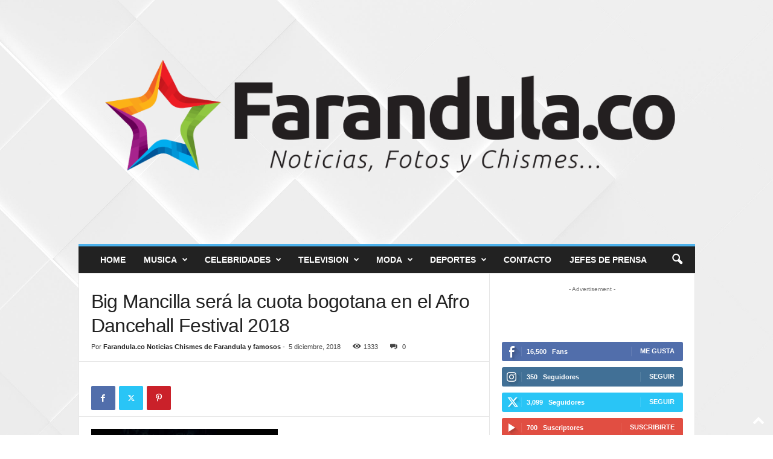

--- FILE ---
content_type: text/html; charset=UTF-8
request_url: https://farandula.co/big-mancilla-sera-la-cuota-bogotana-en-el-afro-dancehall-festival-2018/
body_size: 24629
content:
<!doctype html >
<!--[if IE 8]>    <html class="ie8" dir="ltr" lang="es"
	prefix="og: https://ogp.me/ns#" > <![endif]-->
<!--[if IE 9]>    <html class="ie9" dir="ltr" lang="es"
	prefix="og: https://ogp.me/ns#" > <![endif]-->
<!--[if gt IE 8]><!--> <html dir="ltr" lang="es"
	prefix="og: https://ogp.me/ns#" > <!--<![endif]-->
<head>
    
    <meta charset="UTF-8" />
    <meta name="viewport" content="width=device-width, initial-scale=1.0">
    <link rel="pingback" href="https://farandula.co/xmlrpc.php" />
    
		<!-- All in One SEO Pro 4.2.6.1 - aioseo.com -->
		<title>Big Mancilla será la cuota bogotana en el Afro Dancehall Festival 2018</title>
		<meta name="description" content="Big Mancilla hará parte del Afro Dancehall Festival que celebrará su primera edición el próximo 09 de diciembre del 2018 en la playa Blas del Teso, ubicada en Cartagena, una playa amplia que llega hasta la Boquilla, rodeada de Hoteles y apartamentos, donde se podrá vivir una experiencia emocionante única e inolvidable en medio del sol y el mar con todo tipo" />
		<meta name="robots" content="max-image-preview:large" />
		<meta name="google-site-verification" content="sNnreJ9r1hbRSJFDy6JVIH0DRk4LYw0z8sXsS9tjRzM" />
		<link rel="canonical" href="https://farandula.co/big-mancilla-sera-la-cuota-bogotana-en-el-afro-dancehall-festival-2018/" />
		<meta name="generator" content="All in One SEO Pro (AIOSEO) 4.2.6.1 " />
		<meta property="og:locale" content="es_ES" />
		<meta property="og:site_name" content="- Farandula.CO Noticias de Famosos | Noticias, fotos de famosos" />
		<meta property="og:type" content="article" />
		<meta property="og:title" content="Big Mancilla será la cuota bogotana en el Afro Dancehall Festival 2018" />
		<meta property="og:description" content="Big Mancilla hará parte del Afro Dancehall Festival que celebrará su primera edición el próximo 09 de diciembre del 2018 en la playa Blas del Teso, ubicada en Cartagena, una playa amplia que llega hasta la Boquilla, rodeada de Hoteles y apartamentos, donde se podrá vivir una experiencia emocionante única e inolvidable en medio del sol y el mar con todo tipo" />
		<meta property="og:url" content="https://farandula.co/big-mancilla-sera-la-cuota-bogotana-en-el-afro-dancehall-festival-2018/" />
		<meta property="article:published_time" content="2018-12-05T12:00:02+00:00" />
		<meta property="article:modified_time" content="2018-12-05T02:26:30+00:00" />
		<meta name="twitter:card" content="summary" />
		<meta name="twitter:title" content="Big Mancilla será la cuota bogotana en el Afro Dancehall Festival 2018" />
		<meta name="twitter:description" content="Big Mancilla hará parte del Afro Dancehall Festival que celebrará su primera edición el próximo 09 de diciembre del 2018 en la playa Blas del Teso, ubicada en Cartagena, una playa amplia que llega hasta la Boquilla, rodeada de Hoteles y apartamentos, donde se podrá vivir una experiencia emocionante única e inolvidable en medio del sol y el mar con todo tipo" />
		<meta name="google" content="nositelinkssearchbox" />
		<script type="application/ld+json" class="aioseo-schema">
			{"@context":"https:\/\/schema.org","@graph":[{"@type":"Article","@id":"https:\/\/farandula.co\/big-mancilla-sera-la-cuota-bogotana-en-el-afro-dancehall-festival-2018\/#article","name":"Big Mancilla ser\u00e1 la cuota bogotana en el Afro Dancehall Festival 2018","headline":"Big Mancilla ser\u00e1 la cuota bogotana en el Afro Dancehall Festival 2018","author":{"@id":"https:\/\/farandula.co\/author\/farandula-co\/#author"},"publisher":{"@id":"https:\/\/farandula.co\/#organization"},"image":{"@type":"ImageObject","url":"https:\/\/farandula.co\/wp-content\/uploads\/Big-Mancilla.png","width":309,"height":310},"datePublished":"2018-12-05T12:00:02-05:00","dateModified":"2018-12-05T12:00:02-05:00","inLanguage":"es-ES","mainEntityOfPage":{"@id":"https:\/\/farandula.co\/big-mancilla-sera-la-cuota-bogotana-en-el-afro-dancehall-festival-2018\/#webpage"},"isPartOf":{"@id":"https:\/\/farandula.co\/big-mancilla-sera-la-cuota-bogotana-en-el-afro-dancehall-festival-2018\/#webpage"}},{"@type":"BreadcrumbList","@id":"https:\/\/farandula.co\/big-mancilla-sera-la-cuota-bogotana-en-el-afro-dancehall-festival-2018\/#breadcrumblist","itemListElement":[{"@type":"ListItem","@id":"https:\/\/farandula.co\/#listItem","position":1,"item":{"@type":"WebPage","@id":"https:\/\/farandula.co\/","name":"Hogar","description":"\u00daltimas entradas Disney Magic Run, por primera vez en Colombia Festival Internacional de Cine de Miami: pel\u00edculas y eventos especiales en la ciudad del Sol Crucero del Rock en Espa\u00f1ol \u2018Gracias Totales\u2019, el primero en Latinoam\u00e9rica Pasabordo y Joey Montana estrenan \u201cPrimera vez\u201d Monsieur Perin\u00e9 habla del lanzamiento de \u00abMundo Paralelo\u00bb en #TNTenCas Pasabordo se","url":"https:\/\/farandula.co\/"},"nextItem":"https:\/\/farandula.co\/big-mancilla-sera-la-cuota-bogotana-en-el-afro-dancehall-festival-2018\/#listItem"},{"@type":"ListItem","@id":"https:\/\/farandula.co\/big-mancilla-sera-la-cuota-bogotana-en-el-afro-dancehall-festival-2018\/#listItem","position":2,"item":{"@type":"WebPage","@id":"https:\/\/farandula.co\/big-mancilla-sera-la-cuota-bogotana-en-el-afro-dancehall-festival-2018\/","name":"Big Mancilla ser\u00e1 la cuota bogotana en el Afro Dancehall Festival 2018","description":"Big Mancilla har\u00e1 parte del Afro Dancehall Festival que celebrar\u00e1 su primera edici\u00f3n el pr\u00f3ximo 09 de diciembre del 2018 en la playa Blas del Teso, ubicada en Cartagena, una playa amplia que llega hasta la Boquilla, rodeada de Hoteles y apartamentos, donde se podr\u00e1 vivir una experiencia emocionante \u00fanica e inolvidable en medio del sol y el mar con todo tipo","url":"https:\/\/farandula.co\/big-mancilla-sera-la-cuota-bogotana-en-el-afro-dancehall-festival-2018\/"},"previousItem":"https:\/\/farandula.co\/#listItem"}]},{"@type":"Organization","@id":"https:\/\/farandula.co\/#organization","name":"- Farandula.CO Noticias de Famosos","url":"https:\/\/farandula.co\/"},{"@type":"Person","@id":"https:\/\/farandula.co\/author\/farandula-co\/#author","url":"https:\/\/farandula.co\/author\/farandula-co\/","name":"Farandula.co Noticias Chismes de Farandula y famosos","image":{"@type":"ImageObject","@id":"https:\/\/farandula.co\/big-mancilla-sera-la-cuota-bogotana-en-el-afro-dancehall-festival-2018\/#authorImage","url":"https:\/\/secure.gravatar.com\/avatar\/fd5b49af4bc79775c1d4b27b0da6546d9ea937374b396ab6e075305bd973b67f?s=96&d=mm&r=g","width":96,"height":96,"caption":"Farandula.co Noticias Chismes de Farandula y famosos"}},{"@type":"WebPage","@id":"https:\/\/farandula.co\/big-mancilla-sera-la-cuota-bogotana-en-el-afro-dancehall-festival-2018\/#webpage","url":"https:\/\/farandula.co\/big-mancilla-sera-la-cuota-bogotana-en-el-afro-dancehall-festival-2018\/","name":"Big Mancilla ser\u00e1 la cuota bogotana en el Afro Dancehall Festival 2018","description":"Big Mancilla har\u00e1 parte del Afro Dancehall Festival que celebrar\u00e1 su primera edici\u00f3n el pr\u00f3ximo 09 de diciembre del 2018 en la playa Blas del Teso, ubicada en Cartagena, una playa amplia que llega hasta la Boquilla, rodeada de Hoteles y apartamentos, donde se podr\u00e1 vivir una experiencia emocionante \u00fanica e inolvidable en medio del sol y el mar con todo tipo","inLanguage":"es-ES","isPartOf":{"@id":"https:\/\/farandula.co\/#website"},"breadcrumb":{"@id":"https:\/\/farandula.co\/big-mancilla-sera-la-cuota-bogotana-en-el-afro-dancehall-festival-2018\/#breadcrumblist"},"author":"https:\/\/farandula.co\/author\/farandula-co\/#author","creator":"https:\/\/farandula.co\/author\/farandula-co\/#author","image":{"@type":"ImageObject","url":"https:\/\/farandula.co\/wp-content\/uploads\/Big-Mancilla.png","@id":"https:\/\/farandula.co\/#mainImage","width":309,"height":310},"primaryImageOfPage":{"@id":"https:\/\/farandula.co\/big-mancilla-sera-la-cuota-bogotana-en-el-afro-dancehall-festival-2018\/#mainImage"},"datePublished":"2018-12-05T12:00:02-05:00","dateModified":"2018-12-05T02:26:30-05:00"},{"@type":"WebSite","@id":"https:\/\/farandula.co\/#website","url":"https:\/\/farandula.co\/","name":"- Farandula.CO Noticias de Famosos","description":"Noticias, fotos de famosos","inLanguage":"es-ES","publisher":{"@id":"https:\/\/farandula.co\/#organization"}}]}
		</script>
		<!-- All in One SEO Pro -->

<link rel="icon" type="image/png" href="https://farandula.co/wp-content/uploads/2020/04/Farandula-icon-90.png"><link rel="alternate" type="application/rss+xml" title="- Farandula.CO Noticias de Famosos &raquo; Feed" href="https://farandula.co/feed/" />
<link rel="alternate" type="application/rss+xml" title="- Farandula.CO Noticias de Famosos &raquo; Feed de los comentarios" href="https://farandula.co/comments/feed/" />
<link rel="alternate" type="application/rss+xml" title="- Farandula.CO Noticias de Famosos &raquo; Comentario Big Mancilla será la cuota bogotana en el Afro Dancehall Festival 2018 del feed" href="https://farandula.co/big-mancilla-sera-la-cuota-bogotana-en-el-afro-dancehall-festival-2018/feed/" />
<link rel="alternate" title="oEmbed (JSON)" type="application/json+oembed" href="https://farandula.co/wp-json/oembed/1.0/embed?url=https%3A%2F%2Ffarandula.co%2Fbig-mancilla-sera-la-cuota-bogotana-en-el-afro-dancehall-festival-2018%2F" />
<link rel="alternate" title="oEmbed (XML)" type="text/xml+oembed" href="https://farandula.co/wp-json/oembed/1.0/embed?url=https%3A%2F%2Ffarandula.co%2Fbig-mancilla-sera-la-cuota-bogotana-en-el-afro-dancehall-festival-2018%2F&#038;format=xml" />
<style id='wp-img-auto-sizes-contain-inline-css' type='text/css'>
img:is([sizes=auto i],[sizes^="auto," i]){contain-intrinsic-size:3000px 1500px}
/*# sourceURL=wp-img-auto-sizes-contain-inline-css */
</style>

<style id='wp-emoji-styles-inline-css' type='text/css'>

	img.wp-smiley, img.emoji {
		display: inline !important;
		border: none !important;
		box-shadow: none !important;
		height: 1em !important;
		width: 1em !important;
		margin: 0 0.07em !important;
		vertical-align: -0.1em !important;
		background: none !important;
		padding: 0 !important;
	}
/*# sourceURL=wp-emoji-styles-inline-css */
</style>
<link rel='stylesheet' id='wp-block-library-css' href='https://farandula.co/wp-includes/css/dist/block-library/style.min.css?ver=6.9' type='text/css' media='all' />
<style id='wp-block-library-inline-css' type='text/css'>
/*wp_block_styles_on_demand_placeholder:696f0b7578ca8*/
/*# sourceURL=wp-block-library-inline-css */
</style>
<style id='classic-theme-styles-inline-css' type='text/css'>
/*! This file is auto-generated */
.wp-block-button__link{color:#fff;background-color:#32373c;border-radius:9999px;box-shadow:none;text-decoration:none;padding:calc(.667em + 2px) calc(1.333em + 2px);font-size:1.125em}.wp-block-file__button{background:#32373c;color:#fff;text-decoration:none}
/*# sourceURL=/wp-includes/css/classic-themes.min.css */
</style>
<style id='akismet-widget-style-inline-css' type='text/css'>

			.a-stats {
				--akismet-color-mid-green: #357b49;
				--akismet-color-white: #fff;
				--akismet-color-light-grey: #f6f7f7;

				max-width: 350px;
				width: auto;
			}

			.a-stats * {
				all: unset;
				box-sizing: border-box;
			}

			.a-stats strong {
				font-weight: 600;
			}

			.a-stats a.a-stats__link,
			.a-stats a.a-stats__link:visited,
			.a-stats a.a-stats__link:active {
				background: var(--akismet-color-mid-green);
				border: none;
				box-shadow: none;
				border-radius: 8px;
				color: var(--akismet-color-white);
				cursor: pointer;
				display: block;
				font-family: -apple-system, BlinkMacSystemFont, 'Segoe UI', 'Roboto', 'Oxygen-Sans', 'Ubuntu', 'Cantarell', 'Helvetica Neue', sans-serif;
				font-weight: 500;
				padding: 12px;
				text-align: center;
				text-decoration: none;
				transition: all 0.2s ease;
			}

			/* Extra specificity to deal with TwentyTwentyOne focus style */
			.widget .a-stats a.a-stats__link:focus {
				background: var(--akismet-color-mid-green);
				color: var(--akismet-color-white);
				text-decoration: none;
			}

			.a-stats a.a-stats__link:hover {
				filter: brightness(110%);
				box-shadow: 0 4px 12px rgba(0, 0, 0, 0.06), 0 0 2px rgba(0, 0, 0, 0.16);
			}

			.a-stats .count {
				color: var(--akismet-color-white);
				display: block;
				font-size: 1.5em;
				line-height: 1.4;
				padding: 0 13px;
				white-space: nowrap;
			}
		
/*# sourceURL=akismet-widget-style-inline-css */
</style>
<link rel='stylesheet' id='td-theme-css' href='https://farandula.co/wp-content/themes/Newsmag/style.css?ver=5.4.2' type='text/css' media='all' />
<style id='td-theme-inline-css' type='text/css'>
    
        /* custom css - generated by TagDiv Composer */
        @media (max-width: 767px) {
            .td-header-desktop-wrap {
                display: none;
            }
        }
        @media (min-width: 767px) {
            .td-header-mobile-wrap {
                display: none;
            }
        }
    
	
/*# sourceURL=td-theme-inline-css */
</style>
<link rel='stylesheet' id='td-legacy-framework-front-style-css' href='https://farandula.co/wp-content/plugins/td-composer/legacy/Newsmag/assets/css/td_legacy_main.css?ver=f09a2553c2f758cf35a47c65e9bef969' type='text/css' media='all' />
<script type="text/javascript" id="image-watermark-no-right-click-js-before">
/* <![CDATA[ */
var iwArgsNoRightClick = {"rightclick":"N","draganddrop":"Y"};

//# sourceURL=image-watermark-no-right-click-js-before
/* ]]> */
</script>
<script type="text/javascript" src="https://farandula.co/wp-content/plugins/image-watermark/js/no-right-click.js?ver=1.7.4" id="image-watermark-no-right-click-js"></script>
<script type="text/javascript" src="https://farandula.co/wp-includes/js/jquery/jquery.min.js?ver=3.7.1" id="jquery-core-js"></script>
<script type="text/javascript" src="https://farandula.co/wp-includes/js/jquery/jquery-migrate.min.js?ver=3.4.1" id="jquery-migrate-js"></script>
<link rel="https://api.w.org/" href="https://farandula.co/wp-json/" /><link rel="alternate" title="JSON" type="application/json" href="https://farandula.co/wp-json/wp/v2/posts/16139" /><link rel="EditURI" type="application/rsd+xml" title="RSD" href="https://farandula.co/xmlrpc.php?rsd" />
<meta name="generator" content="WordPress 6.9" />
<link rel='shortlink' href='https://farandula.co/?p=16139' />

		<!-- GA Google Analytics @ https://m0n.co/ga -->
		<script>
			(function(i,s,o,g,r,a,m){i['GoogleAnalyticsObject']=r;i[r]=i[r]||function(){
			(i[r].q=i[r].q||[]).push(arguments)},i[r].l=1*new Date();a=s.createElement(o),
			m=s.getElementsByTagName(o)[0];a.async=1;a.src=g;m.parentNode.insertBefore(a,m)
			})(window,document,'script','https://www.google-analytics.com/analytics.js','ga');
			ga('create', 'UA-255871-7', 'auto');
			ga('set', 'forceSSL', true);
			ga('send', 'pageview');
		</script>

	
<!-- JS generated by theme -->

<script>
    
    

	    var tdBlocksArray = []; //here we store all the items for the current page

	    // td_block class - each ajax block uses a object of this class for requests
	    function tdBlock() {
		    this.id = '';
		    this.block_type = 1; //block type id (1-234 etc)
		    this.atts = '';
		    this.td_column_number = '';
		    this.td_current_page = 1; //
		    this.post_count = 0; //from wp
		    this.found_posts = 0; //from wp
		    this.max_num_pages = 0; //from wp
		    this.td_filter_value = ''; //current live filter value
		    this.is_ajax_running = false;
		    this.td_user_action = ''; // load more or infinite loader (used by the animation)
		    this.header_color = '';
		    this.ajax_pagination_infinite_stop = ''; //show load more at page x
	    }

        // td_js_generator - mini detector
        ( function () {
            var htmlTag = document.getElementsByTagName("html")[0];

	        if ( navigator.userAgent.indexOf("MSIE 10.0") > -1 ) {
                htmlTag.className += ' ie10';
            }

            if ( !!navigator.userAgent.match(/Trident.*rv\:11\./) ) {
                htmlTag.className += ' ie11';
            }

	        if ( navigator.userAgent.indexOf("Edge") > -1 ) {
                htmlTag.className += ' ieEdge';
            }

            if ( /(iPad|iPhone|iPod)/g.test(navigator.userAgent) ) {
                htmlTag.className += ' td-md-is-ios';
            }

            var user_agent = navigator.userAgent.toLowerCase();
            if ( user_agent.indexOf("android") > -1 ) {
                htmlTag.className += ' td-md-is-android';
            }

            if ( -1 !== navigator.userAgent.indexOf('Mac OS X')  ) {
                htmlTag.className += ' td-md-is-os-x';
            }

            if ( /chrom(e|ium)/.test(navigator.userAgent.toLowerCase()) ) {
               htmlTag.className += ' td-md-is-chrome';
            }

            if ( -1 !== navigator.userAgent.indexOf('Firefox') ) {
                htmlTag.className += ' td-md-is-firefox';
            }

            if ( -1 !== navigator.userAgent.indexOf('Safari') && -1 === navigator.userAgent.indexOf('Chrome') ) {
                htmlTag.className += ' td-md-is-safari';
            }

            if( -1 !== navigator.userAgent.indexOf('IEMobile') ){
                htmlTag.className += ' td-md-is-iemobile';
            }

        })();

        var tdLocalCache = {};

        ( function () {
            "use strict";

            tdLocalCache = {
                data: {},
                remove: function (resource_id) {
                    delete tdLocalCache.data[resource_id];
                },
                exist: function (resource_id) {
                    return tdLocalCache.data.hasOwnProperty(resource_id) && tdLocalCache.data[resource_id] !== null;
                },
                get: function (resource_id) {
                    return tdLocalCache.data[resource_id];
                },
                set: function (resource_id, cachedData) {
                    tdLocalCache.remove(resource_id);
                    tdLocalCache.data[resource_id] = cachedData;
                }
            };
        })();

    
    
var td_viewport_interval_list=[{"limitBottom":767,"sidebarWidth":251},{"limitBottom":1023,"sidebarWidth":339}];
var td_animation_stack_effect="type0";
var tds_animation_stack=true;
var td_animation_stack_specific_selectors=".entry-thumb, img, .td-lazy-img";
var td_animation_stack_general_selectors=".td-animation-stack img, .td-animation-stack .entry-thumb, .post img, .td-animation-stack .td-lazy-img";
var tdc_is_installed="yes";
var td_ajax_url="https:\/\/farandula.co\/wp-admin\/admin-ajax.php?td_theme_name=Newsmag&v=5.4.2";
var td_get_template_directory_uri="https:\/\/farandula.co\/wp-content\/plugins\/td-composer\/legacy\/common";
var tds_snap_menu="smart_snap_always";
var tds_logo_on_sticky="show";
var tds_header_style="7";
var td_please_wait="Por favor espera...";
var td_email_user_pass_incorrect="Usuario o contrase\u00f1a incorrecta!";
var td_email_user_incorrect="Correo electr\u00f3nico o nombre de usuario incorrecto!";
var td_email_incorrect="Email incorrecto!";
var td_user_incorrect="Username incorrect!";
var td_email_user_empty="Email or username empty!";
var td_pass_empty="Pass empty!";
var td_pass_pattern_incorrect="Invalid Pass Pattern!";
var td_retype_pass_incorrect="Retyped Pass incorrect!";
var tds_more_articles_on_post_enable="";
var tds_more_articles_on_post_time_to_wait="";
var tds_more_articles_on_post_pages_distance_from_top=0;
var tds_captcha="";
var tds_theme_color_site_wide="#4db2ec";
var tds_smart_sidebar="enabled";
var tdThemeName="Newsmag";
var tdThemeNameWl="Newsmag";
var td_magnific_popup_translation_tPrev="Anterior (tecla de flecha izquierda)";
var td_magnific_popup_translation_tNext="Siguiente (tecla de flecha derecha)";
var td_magnific_popup_translation_tCounter="%curr% de %total%";
var td_magnific_popup_translation_ajax_tError="El contenido de %url% no pudo cargarse.";
var td_magnific_popup_translation_image_tError="La imagen #%curr% no pudo cargarse.";
var tdBlockNonce="0c0043202a";
var tdMobileMenu="enabled";
var tdMobileSearch="enabled";
var tdDateNamesI18n={"month_names":["enero","febrero","marzo","abril","mayo","junio","julio","agosto","septiembre","octubre","noviembre","diciembre"],"month_names_short":["Ene","Feb","Mar","Abr","May","Jun","Jul","Ago","Sep","Oct","Nov","Dic"],"day_names":["domingo","lunes","martes","mi\u00e9rcoles","jueves","viernes","s\u00e1bado"],"day_names_short":["Dom","Lun","Mar","Mi\u00e9","Jue","Vie","S\u00e1b"]};
var td_ad_background_click_link="";
var td_ad_background_click_target="";
</script>

<link rel="icon" href="https://farandula.co/wp-content/uploads/2020/04/cropped-Farandula-icon-90-32x32.png" sizes="32x32" />
<link rel="icon" href="https://farandula.co/wp-content/uploads/2020/04/cropped-Farandula-icon-90-192x192.png" sizes="192x192" />
<link rel="apple-touch-icon" href="https://farandula.co/wp-content/uploads/2020/04/cropped-Farandula-icon-90-180x180.png" />
<meta name="msapplication-TileImage" content="https://farandula.co/wp-content/uploads/2020/04/cropped-Farandula-icon-90-270x270.png" />
	<style id="tdw-css-placeholder">/* custom css - generated by TagDiv Composer */
</style></head>

<body class="wp-singular post-template-default single single-post postid-16139 single-format-standard wp-theme-Newsmag big-mancilla-sera-la-cuota-bogotana-en-el-afro-dancehall-festival-2018 global-block-template-1 td-animation-stack-type0 td-boxed-layout" itemscope="itemscope" itemtype="https://schema.org/WebPage">

        <div class="td-scroll-up  td-hide-scroll-up-on-mob"  style="display:none;"><i class="td-icon-menu-up"></i></div>

    
    <div class="td-menu-background"></div>
<div id="td-mobile-nav">
    <div class="td-mobile-container">
        <!-- mobile menu top section -->
        <div class="td-menu-socials-wrap">
            <!-- socials -->
            <div class="td-menu-socials">
                
        <span class="td-social-icon-wrap">
            <a target="_blank" href="https://www.facebook.com/farandula_co" title="Facebook">
                <i class="td-icon-font td-icon-facebook"></i>
                <span style="display: none">Facebook</span>
            </a>
        </span>
        <span class="td-social-icon-wrap">
            <a target="_blank" href="https://www.instagram.com/farandula_co" title="Instagram">
                <i class="td-icon-font td-icon-instagram"></i>
                <span style="display: none">Instagram</span>
            </a>
        </span>
        <span class="td-social-icon-wrap">
            <a target="_blank" href="https://twitter.com/farandula_co" title="Twitter">
                <i class="td-icon-font td-icon-twitter"></i>
                <span style="display: none">Twitter</span>
            </a>
        </span>
        <span class="td-social-icon-wrap">
            <a target="_blank" href="https://www.youtube.com/channel/UCNwh-7CjIvbp2qzVLs8hpIQ" title="Youtube">
                <i class="td-icon-font td-icon-youtube"></i>
                <span style="display: none">Youtube</span>
            </a>
        </span>            </div>
            <!-- close button -->
            <div class="td-mobile-close">
                <span><i class="td-icon-close-mobile"></i></span>
            </div>
        </div>

        <!-- login section -->
                    <div class="td-menu-login-section">
                
    <div class="td-guest-wrap">
        <div class="td-menu-login"><a id="login-link-mob">Registrarse</a></div>
    </div>
            </div>
        
        <!-- menu section -->
        <div class="td-mobile-content">
            <div class="menu-menu-container"><ul id="menu-menu" class="td-mobile-main-menu"><li id="menu-item-2071" class="menu-item menu-item-type-custom menu-item-object-custom menu-item-home menu-item-first menu-item-2071"><a href="https://farandula.co">Home</a></li>
<li id="menu-item-1681" class="menu-item menu-item-type-taxonomy menu-item-object-category menu-item-1681"><a href="https://farandula.co/category/musica/">Musica</a></li>
<li id="menu-item-1682" class="menu-item menu-item-type-taxonomy menu-item-object-category menu-item-1682"><a href="https://farandula.co/category/celebridades/">Celebridades</a></li>
<li id="menu-item-1683" class="menu-item menu-item-type-taxonomy menu-item-object-category menu-item-1683"><a href="https://farandula.co/category/television/">Television</a></li>
<li id="menu-item-1684" class="menu-item menu-item-type-taxonomy menu-item-object-category menu-item-1684"><a href="https://farandula.co/category/moda/">Moda</a></li>
<li id="menu-item-1685" class="menu-item menu-item-type-taxonomy menu-item-object-category menu-item-1685"><a href="https://farandula.co/category/deportes/">Deportes</a></li>
<li id="menu-item-35442" class="menu-item menu-item-type-post_type menu-item-object-page menu-item-35442"><a href="https://farandula.co/contacto/">Contacto</a></li>
<li id="menu-item-35443" class="menu-item menu-item-type-post_type menu-item-object-page menu-item-privacy-policy menu-item-35443"><a href="https://farandula.co/acceso-prensa/">Jefes de Prensa</a></li>
</ul></div>        </div>
    </div>

    <!-- register/login section -->
            <div id="login-form-mobile" class="td-register-section">
            
            <div id="td-login-mob" class="td-login-animation td-login-hide-mob">
            	<!-- close button -->
	            <div class="td-login-close">
	                <span class="td-back-button"><i class="td-icon-read-down"></i></span>
	                <div class="td-login-title">Registrarse</div>
	                <!-- close button -->
		            <div class="td-mobile-close">
		                <span><i class="td-icon-close-mobile"></i></span>
		            </div>
	            </div>
	            <form class="td-login-form-wrap" action="#" method="post">
	                <div class="td-login-panel-title"><span>¡Bienvenido!</span>Ingrese a su cuenta</div>
	                <div class="td_display_err"></div>
	                <div class="td-login-inputs"><input class="td-login-input" autocomplete="username" type="text" name="login_email" id="login_email-mob" value="" required><label for="login_email-mob">tu nombre de usuario</label></div>
	                <div class="td-login-inputs"><input class="td-login-input" autocomplete="current-password" type="password" name="login_pass" id="login_pass-mob" value="" required><label for="login_pass-mob">tu contraseña</label></div>
	                <input type="button" name="login_button" id="login_button-mob" class="td-login-button" value="Iniciar sesión">
	                
					
	                <div class="td-login-info-text"><a href="#" id="forgot-pass-link-mob">¿Olvidaste tu contraseña?</a></div>
	                
	                <div class="td-login-info-text"><a class="privacy-policy-link" href="https://farandula.co/acceso-prensa/">Jefes de Prensa</a></div>
                </form>
            </div>

            

            <div id="td-forgot-pass-mob" class="td-login-animation td-login-hide-mob">
                <!-- close button -->
	            <div class="td-forgot-pass-close">
	                <a href="#" aria-label="Back" class="td-back-button"><i class="td-icon-read-down"></i></a>
	                <div class="td-login-title">Recuperación de contraseña</div>
	            </div>
	            <div class="td-login-form-wrap">
	                <div class="td-login-panel-title">Recupera tu contraseña</div>
	                <div class="td_display_err"></div>
	                <div class="td-login-inputs"><input class="td-login-input" type="text" name="forgot_email" id="forgot_email-mob" value="" required><label for="forgot_email-mob">tu correo electrónico</label></div>
	                <input type="button" name="forgot_button" id="forgot_button-mob" class="td-login-button" value="Enviar contraseña">
                </div>
            </div>
        </div>
    </div>    <div class="td-search-background"></div>
<div class="td-search-wrap-mob">
	<div class="td-drop-down-search">
		<form method="get" class="td-search-form" action="https://farandula.co/">
			<!-- close button -->
			<div class="td-search-close">
				<span><i class="td-icon-close-mobile"></i></span>
			</div>
			<div role="search" class="td-search-input">
				<span>Buscar</span>
				<input id="td-header-search-mob" type="text" value="" name="s" autocomplete="off" />
			</div>
		</form>
		<div id="td-aj-search-mob"></div>
	</div>
</div>

    <div id="td-outer-wrap">
    
        <div class="td-outer-container">
        
            <!--
Header style 7
-->

<div class="td-header-wrap td-header-container td-header-style-7">
    <div class="td-header-row td-header-top-menu">
        <!-- LOGIN MODAL -->

                <div  id="login-form" class="white-popup-block mfp-hide mfp-with-anim td-login-modal-wrap">
                    <div class="td-login-wrap">
                        <a href="#" aria-label="Back" class="td-back-button"><i class="td-icon-modal-back"></i></a>
                        <div id="td-login-div" class="td-login-form-div td-display-block">
                            <div class="td-login-panel-title">Registrarse</div>
                            <div class="td-login-panel-descr">¡Bienvenido! Ingresa en tu cuenta</div>
                            <div class="td_display_err"></div>
                            <form id="loginForm" action="#" method="post">
                                <div class="td-login-inputs"><input class="td-login-input" autocomplete="username" type="text" name="login_email" id="login_email" value="" required><label for="login_email">tu nombre de usuario</label></div>
                                <div class="td-login-inputs"><input class="td-login-input" autocomplete="current-password" type="password" name="login_pass" id="login_pass" value="" required><label for="login_pass">tu contraseña</label></div>
                                <input type="button" name="login_button" id="login_button" class="wpb_button btn td-login-button" value="Iniciar sesión">
                                
                            </form>
                            
                            

                            <div class="td-login-info-text"><a href="#" id="forgot-pass-link">Forgot your password? Get help</a></div>
                            
                            <div class="td-login-info-text"><a class="privacy-policy-link" href="https://farandula.co/acceso-prensa/">Jefes de Prensa</a></div>
                        </div>

                        

                         <div id="td-forgot-pass-div" class="td-login-form-div td-display-none">
                            <div class="td-login-panel-title">Recuperación de contraseña</div>
                            <div class="td-login-panel-descr">Recupera tu contraseña</div>
                            <div class="td_display_err"></div>
                            <form id="forgotpassForm" action="#" method="post">
                                <div class="td-login-inputs"><input class="td-login-input" type="text" name="forgot_email" id="forgot_email" value="" required><label for="forgot_email">tu correo electrónico</label></div>
                                <input type="button" name="forgot_button" id="forgot_button" class="wpb_button btn td-login-button" value="Enviar mi contraseña">
                            </form>
                            <div class="td-login-info-text">Se te ha enviado una contraseña por correo electrónico.</div>
                        </div>
                    </div>
                </div>
                    </div>


    <div class="td-header-row td-header-header">
        <div class="td-header-sp-logo">
            	<a class="td-main-logo" href="https://farandula.co/">
		<img class="td-retina-data" data-retina="http://farandula.co/wp-content/uploads/farandula.co-.png" src="https://farandula.co/wp-content/uploads/farandula.co-.png" alt="" width="2274" height="900" />
		<span class="td-visual-hidden">&#8211; Farandula.CO Noticias de Famosos</span>
	</a>
	        </div>
    </div>

    <div class="td-header-menu-wrap">
        <div class="td-header-row td-header-border td-header-main-menu">
            <div id="td-header-menu" role="navigation">
        <div id="td-top-mobile-toggle"><span><i class="td-icon-font td-icon-mobile"></i></span></div>
        <div class="td-main-menu-logo td-logo-in-header">
        	<a class="td-mobile-logo td-sticky-mobile" href="https://farandula.co/">
		<img class="td-retina-data" data-retina="http://farandula.co/wp-content/uploads/farandula.co-.png" src="https://farandula.co/wp-content/uploads/farandula.co-.png" alt="" width="2274" height="900" />
	</a>
		<a class="td-header-logo td-sticky-mobile" href="https://farandula.co/">
		<img class="td-retina-data" data-retina="http://farandula.co/wp-content/uploads/farandula.co-.png" src="https://farandula.co/wp-content/uploads/farandula.co-.png" alt="" />
	</a>
	    </div>
    <div class="menu-menu-container"><ul id="menu-menu-1" class="sf-menu"><li class="menu-item menu-item-type-custom menu-item-object-custom menu-item-home menu-item-first td-menu-item td-normal-menu menu-item-2071"><a href="https://farandula.co">Home</a></li>
<li class="menu-item menu-item-type-taxonomy menu-item-object-category td-menu-item td-mega-menu menu-item-1681"><a href="https://farandula.co/category/musica/">Musica</a>
<ul class="sub-menu">
	<li id="menu-item-0" class="menu-item-0"><div class="td-container-border"><div class="td-mega-grid"><script>var block_tdi_1 = new tdBlock();
block_tdi_1.id = "tdi_1";
block_tdi_1.atts = '{"limit":"5","td_column_number":3,"ajax_pagination":"next_prev","category_id":"2","show_child_cat":5,"td_ajax_filter_type":"td_category_ids_filter","td_ajax_preloading":"","block_type":"td_block_mega_menu","block_template_id":"","header_color":"","ajax_pagination_infinite_stop":"","offset":"","td_filter_default_txt":"","td_ajax_filter_ids":"","el_class":"","color_preset":"","ajax_pagination_next_prev_swipe":"","border_top":"","css":"","tdc_css":"","class":"tdi_1","tdc_css_class":"tdi_1","tdc_css_class_style":"tdi_1_rand_style"}';
block_tdi_1.td_column_number = "3";
block_tdi_1.block_type = "td_block_mega_menu";
block_tdi_1.post_count = "5";
block_tdi_1.found_posts = "3420";
block_tdi_1.header_color = "";
block_tdi_1.ajax_pagination_infinite_stop = "";
block_tdi_1.max_num_pages = "684";
tdBlocksArray.push(block_tdi_1);
</script><div class="td_block_wrap td_block_mega_menu tdi_1 td-no-subcats td_with_ajax_pagination td-pb-border-top td_block_template_1"  data-td-block-uid="tdi_1" ><div id=tdi_1 class="td_block_inner"><div class="td-mega-row"><div class="td-mega-span">
        <div class="td_module_mega_menu td-animation-stack td_mod_mega_menu td-cpt-post">
            <div class="td-module-image">
                <div class="td-module-thumb"><a href="https://farandula.co/huella-de-venado-estrena-estuario-un-ep-crudo-visceral-y-callejero-en-tono-blues-punk/"  rel="bookmark" class="td-image-wrap " title="Huella de Venado estrena &#8216;Estuario&#8217;, un EP crudo, visceral y callejero en tono blues punk" ><img class="entry-thumb" src="" alt="" title="Huella de Venado estrena &#8216;Estuario&#8217;, un EP crudo, visceral y callejero en tono blues punk" data-type="image_tag" data-img-url="https://farandula.co/wp-content/uploads/2026/01/unnamed-2-180x135.jpg"  width="180" height="135" /></a></div>                                            </div>

            <div class="item-details">
                <div class="entry-title td-module-title"><a href="https://farandula.co/huella-de-venado-estrena-estuario-un-ep-crudo-visceral-y-callejero-en-tono-blues-punk/"  rel="bookmark" title="Huella de Venado estrena &#8216;Estuario&#8217;, un EP crudo, visceral y callejero en tono blues punk">Huella de Venado estrena &#8216;Estuario&#8217;, un EP crudo, visceral y callejero en tono blues punk</a></div>            </div>
        </div>
        </div><div class="td-mega-span">
        <div class="td_module_mega_menu td-animation-stack td_mod_mega_menu td-cpt-post">
            <div class="td-module-image">
                <div class="td-module-thumb"><a href="https://farandula.co/javi-melendez-inicia-el-2026-celebrando-1-millon-de-reproducciones-con-su-sencillo-mejor-yo/"  rel="bookmark" class="td-image-wrap " title="Javi Meléndez inicia el 2026 celebrando 1 millón de reproducciones con su sencillo “Mejor Yo”" ><img class="entry-thumb" src=""alt="" data-type="image_tag" data-img-url="https://farandula.co/wp-content/plugins/td-composer/legacy/Newsmag/assets/images/no-thumb/td_180x135.png"  width="180" height="135" /></a></div>                                            </div>

            <div class="item-details">
                <div class="entry-title td-module-title"><a href="https://farandula.co/javi-melendez-inicia-el-2026-celebrando-1-millon-de-reproducciones-con-su-sencillo-mejor-yo/"  rel="bookmark" title="Javi Meléndez inicia el 2026 celebrando 1 millón de reproducciones con su sencillo “Mejor Yo”">Javi Meléndez inicia el 2026 celebrando 1 millón de reproducciones con su sencillo “Mejor Yo”</a></div>            </div>
        </div>
        </div><div class="td-mega-span">
        <div class="td_module_mega_menu td-animation-stack td_mod_mega_menu td-cpt-post">
            <div class="td-module-image">
                <div class="td-module-thumb"><a href="https://farandula.co/el-dj-will-torres-arranca-el-2026-con-una-gira-internacional-y-el-corazon-puesto-en-la-musica/"  rel="bookmark" class="td-image-wrap " title="El Dj Will Torres arranca el 2026 con una gira internacional y el corazón puesto en la música" ><img class="entry-thumb" src="" alt="" title="El Dj Will Torres arranca el 2026 con una gira internacional y el corazón puesto en la música" data-type="image_tag" data-img-url="https://farandula.co/wp-content/uploads/2026/01/IMG_7677-1-180x135.jpeg"  width="180" height="135" /></a></div>                                            </div>

            <div class="item-details">
                <div class="entry-title td-module-title"><a href="https://farandula.co/el-dj-will-torres-arranca-el-2026-con-una-gira-internacional-y-el-corazon-puesto-en-la-musica/"  rel="bookmark" title="El Dj Will Torres arranca el 2026 con una gira internacional y el corazón puesto en la música">El Dj Will Torres arranca el 2026 con una gira internacional y el corazón puesto en la música</a></div>            </div>
        </div>
        </div><div class="td-mega-span">
        <div class="td_module_mega_menu td-animation-stack td_mod_mega_menu td-cpt-post">
            <div class="td-module-image">
                <div class="td-module-thumb"><a href="https://farandula.co/hamilton-nominado-por-primera-vez-en-premio-lo-nuestro-en-dos-categorias-importantes/"  rel="bookmark" class="td-image-wrap " title="Hamilton nominado por primera vez en Premio Lo nuestro en dos categorías importantes" ><img class="entry-thumb" src="" alt="" title="Hamilton nominado por primera vez en Premio Lo nuestro en dos categorías importantes" data-type="image_tag" data-img-url="https://farandula.co/wp-content/uploads/2026/01/HAMILTON_LOS_REYES_DEL_MAR-jpg-180x135.webp"  width="180" height="135" /></a></div>                                            </div>

            <div class="item-details">
                <div class="entry-title td-module-title"><a href="https://farandula.co/hamilton-nominado-por-primera-vez-en-premio-lo-nuestro-en-dos-categorias-importantes/"  rel="bookmark" title="Hamilton nominado por primera vez en Premio Lo nuestro en dos categorías importantes">Hamilton nominado por primera vez en Premio Lo nuestro en dos categorías importantes</a></div>            </div>
        </div>
        </div><div class="td-mega-span">
        <div class="td_module_mega_menu td-animation-stack td_mod_mega_menu td-cpt-post">
            <div class="td-module-image">
                <div class="td-module-thumb"><a href="https://farandula.co/oye-sebas-y-alan-da-silva-presentan-cocotera-una-cancion-inspirada-en-las-costas-de-colombia-brasil-y-argentina/"  rel="bookmark" class="td-image-wrap " title=" Oye Sebas y Alan Da Silva presentan &#8216;Cocotera&#8217;, una canción inspirada en las costas de Colombia, Brasil y Argentina" ><img class="entry-thumb" src="" alt="" title=" Oye Sebas y Alan Da Silva presentan &#8216;Cocotera&#8217;, una canción inspirada en las costas de Colombia, Brasil y Argentina" data-type="image_tag" data-img-url="https://farandula.co/wp-content/uploads/2026/01/COCOTERA-180x135.jpg"  width="180" height="135" /></a></div>                                            </div>

            <div class="item-details">
                <div class="entry-title td-module-title"><a href="https://farandula.co/oye-sebas-y-alan-da-silva-presentan-cocotera-una-cancion-inspirada-en-las-costas-de-colombia-brasil-y-argentina/"  rel="bookmark" title=" Oye Sebas y Alan Da Silva presentan &#8216;Cocotera&#8217;, una canción inspirada en las costas de Colombia, Brasil y Argentina"> Oye Sebas y Alan Da Silva presentan &#8216;Cocotera&#8217;, una canción inspirada en las costas de Colombia, Brasil y Argentina</a></div>            </div>
        </div>
        </div></div></div><div class="td-next-prev-wrap"><a href="#" class="td-ajax-prev-page ajax-page-disabled" aria-label="prev-page" id="prev-page-tdi_1" data-td_block_id="tdi_1"><i class="td-next-prev-icon td-icon-font td-icon-menu-left"></i></a><a href="#"  class="td-ajax-next-page" aria-label="next-page" id="next-page-tdi_1" data-td_block_id="tdi_1"><i class="td-next-prev-icon td-icon-font td-icon-menu-right"></i></a></div><div class="clearfix"></div></div> <!-- ./block1 --></div></div></li>
</ul>
</li>
<li class="menu-item menu-item-type-taxonomy menu-item-object-category td-menu-item td-mega-menu menu-item-1682"><a href="https://farandula.co/category/celebridades/">Celebridades</a>
<ul class="sub-menu">
	<li class="menu-item-0"><div class="td-container-border"><div class="td-mega-grid"><script>var block_tdi_2 = new tdBlock();
block_tdi_2.id = "tdi_2";
block_tdi_2.atts = '{"limit":"5","td_column_number":3,"ajax_pagination":"next_prev","category_id":"20","show_child_cat":5,"td_ajax_filter_type":"td_category_ids_filter","td_ajax_preloading":"","block_type":"td_block_mega_menu","block_template_id":"","header_color":"","ajax_pagination_infinite_stop":"","offset":"","td_filter_default_txt":"","td_ajax_filter_ids":"","el_class":"","color_preset":"","ajax_pagination_next_prev_swipe":"","border_top":"","css":"","tdc_css":"","class":"tdi_2","tdc_css_class":"tdi_2","tdc_css_class_style":"tdi_2_rand_style"}';
block_tdi_2.td_column_number = "3";
block_tdi_2.block_type = "td_block_mega_menu";
block_tdi_2.post_count = "5";
block_tdi_2.found_posts = "841";
block_tdi_2.header_color = "";
block_tdi_2.ajax_pagination_infinite_stop = "";
block_tdi_2.max_num_pages = "169";
tdBlocksArray.push(block_tdi_2);
</script><div class="td_block_wrap td_block_mega_menu tdi_2 td-no-subcats td_with_ajax_pagination td-pb-border-top td_block_template_1"  data-td-block-uid="tdi_2" ><div id=tdi_2 class="td_block_inner"><div class="td-mega-row"><div class="td-mega-span">
        <div class="td_module_mega_menu td-animation-stack td_mod_mega_menu td-cpt-post">
            <div class="td-module-image">
                <div class="td-module-thumb"><a href="https://farandula.co/joaquin-guiller-rinde-homenaje-a-yeison-jimenez-en-sincelejo-con-escultura-a-escala-real-y-concierto-dedicado/"  rel="bookmark" class="td-image-wrap " title="Joaquín Guiller rinde homenaje a Yeison Jiménez en Sincelejo con escultura a escala real y concierto dedicado" ><img class="entry-thumb" src=""alt="" data-type="image_tag" data-img-url="https://farandula.co/wp-content/plugins/td-composer/legacy/Newsmag/assets/images/no-thumb/td_180x135.png"  width="180" height="135" /></a></div>                                            </div>

            <div class="item-details">
                <div class="entry-title td-module-title"><a href="https://farandula.co/joaquin-guiller-rinde-homenaje-a-yeison-jimenez-en-sincelejo-con-escultura-a-escala-real-y-concierto-dedicado/"  rel="bookmark" title="Joaquín Guiller rinde homenaje a Yeison Jiménez en Sincelejo con escultura a escala real y concierto dedicado">Joaquín Guiller rinde homenaje a Yeison Jiménez en Sincelejo con escultura a escala real y concierto dedicado</a></div>            </div>
        </div>
        </div><div class="td-mega-span">
        <div class="td_module_mega_menu td-animation-stack td_mod_mega_menu td-cpt-post">
            <div class="td-module-image">
                <div class="td-module-thumb"><a href="https://farandula.co/ae-estrena-el-crimen-de-atraccion-fatal-un-caso-real-de-pelicula/"  rel="bookmark" class="td-image-wrap " title="A&amp;E estrena “El crimen de atracción fatal”: un caso real de película" ><img class="entry-thumb" src="" alt="" title="A&amp;E estrena “El crimen de atracción fatal”: un caso real de película" data-type="image_tag" data-img-url="https://farandula.co/wp-content/uploads/2026/01/AE-KEYART-Fatal_Attraction_Murder_S1-HOR-180x135.jpeg"  width="180" height="135" /></a></div>                                            </div>

            <div class="item-details">
                <div class="entry-title td-module-title"><a href="https://farandula.co/ae-estrena-el-crimen-de-atraccion-fatal-un-caso-real-de-pelicula/"  rel="bookmark" title="A&amp;E estrena “El crimen de atracción fatal”: un caso real de película">A&amp;E estrena “El crimen de atracción fatal”: un caso real de película</a></div>            </div>
        </div>
        </div><div class="td-mega-span">
        <div class="td_module_mega_menu td-animation-stack td_mod_mega_menu td-cpt-post">
            <div class="td-module-image">
                <div class="td-module-thumb"><a href="https://farandula.co/ben-affleck-vs-matt-damon-en-el-botin-estreno-del-trailer-oficial-y-arte-principal/"  rel="bookmark" class="td-image-wrap " title="Ben Affleck vs. Matt Damon en EL BOTÍN" ><img class="entry-thumb" src="" alt="" title="Ben Affleck vs. Matt Damon en EL BOTÍN" data-type="image_tag" data-img-url="https://farandula.co/wp-content/uploads/2026/01/unnamed-2-180x135.png"  width="180" height="135" /></a></div>                                            </div>

            <div class="item-details">
                <div class="entry-title td-module-title"><a href="https://farandula.co/ben-affleck-vs-matt-damon-en-el-botin-estreno-del-trailer-oficial-y-arte-principal/"  rel="bookmark" title="Ben Affleck vs. Matt Damon en EL BOTÍN">Ben Affleck vs. Matt Damon en EL BOTÍN</a></div>            </div>
        </div>
        </div><div class="td-mega-span">
        <div class="td_module_mega_menu td-animation-stack td_mod_mega_menu td-cpt-post">
            <div class="td-module-image">
                <div class="td-module-thumb"><a href="https://farandula.co/marilyn-patino-se-une-a-la-tercera-temporada-de-la-casa-de-los-famosos-colombia/"  rel="bookmark" class="td-image-wrap " title="Marilyn Patiño se une a la tercera temporada de «La Casa de Los Famosos Colombia»" ><img class="entry-thumb" src=""alt="" data-type="image_tag" data-img-url="https://farandula.co/wp-content/plugins/td-composer/legacy/Newsmag/assets/images/no-thumb/td_180x135.png"  width="180" height="135" /></a></div>                                            </div>

            <div class="item-details">
                <div class="entry-title td-module-title"><a href="https://farandula.co/marilyn-patino-se-une-a-la-tercera-temporada-de-la-casa-de-los-famosos-colombia/"  rel="bookmark" title="Marilyn Patiño se une a la tercera temporada de «La Casa de Los Famosos Colombia»">Marilyn Patiño se une a la tercera temporada de «La Casa de Los Famosos Colombia»</a></div>            </div>
        </div>
        </div><div class="td-mega-span">
        <div class="td_module_mega_menu td-animation-stack td_mod_mega_menu td-cpt-post">
            <div class="td-module-image">
                <div class="td-module-thumb"><a href="https://farandula.co/nueva-serie-de-national-geographic-de-polo-a-polo-con-will-smith-estrena-el-14-de-enero-exclusivamente-en-disney/"  rel="bookmark" class="td-image-wrap " title="Nueva serie de National Geographic «De polo a polo con Will Smith» estrena el 14 de enero exclusivamente en Disney+" ><img class="entry-thumb" src="" alt="" title="Nueva serie de National Geographic «De polo a polo con Will Smith» estrena el 14 de enero exclusivamente en Disney+" data-type="image_tag" data-img-url="https://farandula.co/wp-content/uploads/2025/12/image-1-4-180x135.png"  width="180" height="135" /></a></div>                                            </div>

            <div class="item-details">
                <div class="entry-title td-module-title"><a href="https://farandula.co/nueva-serie-de-national-geographic-de-polo-a-polo-con-will-smith-estrena-el-14-de-enero-exclusivamente-en-disney/"  rel="bookmark" title="Nueva serie de National Geographic «De polo a polo con Will Smith» estrena el 14 de enero exclusivamente en Disney+">Nueva serie de National Geographic «De polo a polo con Will Smith» estrena el 14 de enero exclusivamente en Disney+</a></div>            </div>
        </div>
        </div></div></div><div class="td-next-prev-wrap"><a href="#" class="td-ajax-prev-page ajax-page-disabled" aria-label="prev-page" id="prev-page-tdi_2" data-td_block_id="tdi_2"><i class="td-next-prev-icon td-icon-font td-icon-menu-left"></i></a><a href="#"  class="td-ajax-next-page" aria-label="next-page" id="next-page-tdi_2" data-td_block_id="tdi_2"><i class="td-next-prev-icon td-icon-font td-icon-menu-right"></i></a></div><div class="clearfix"></div></div> <!-- ./block1 --></div></div></li>
</ul>
</li>
<li class="menu-item menu-item-type-taxonomy menu-item-object-category td-menu-item td-mega-menu menu-item-1683"><a href="https://farandula.co/category/television/">Television</a>
<ul class="sub-menu">
	<li class="menu-item-0"><div class="td-container-border"><div class="td-mega-grid"><script>var block_tdi_3 = new tdBlock();
block_tdi_3.id = "tdi_3";
block_tdi_3.atts = '{"limit":"5","td_column_number":3,"ajax_pagination":"next_prev","category_id":"26","show_child_cat":5,"td_ajax_filter_type":"td_category_ids_filter","td_ajax_preloading":"","block_type":"td_block_mega_menu","block_template_id":"","header_color":"","ajax_pagination_infinite_stop":"","offset":"","td_filter_default_txt":"","td_ajax_filter_ids":"","el_class":"","color_preset":"","ajax_pagination_next_prev_swipe":"","border_top":"","css":"","tdc_css":"","class":"tdi_3","tdc_css_class":"tdi_3","tdc_css_class_style":"tdi_3_rand_style"}';
block_tdi_3.td_column_number = "3";
block_tdi_3.block_type = "td_block_mega_menu";
block_tdi_3.post_count = "5";
block_tdi_3.found_posts = "1486";
block_tdi_3.header_color = "";
block_tdi_3.ajax_pagination_infinite_stop = "";
block_tdi_3.max_num_pages = "298";
tdBlocksArray.push(block_tdi_3);
</script><div class="td_block_wrap td_block_mega_menu tdi_3 td-no-subcats td_with_ajax_pagination td-pb-border-top td_block_template_1"  data-td-block-uid="tdi_3" ><div id=tdi_3 class="td_block_inner"><div class="td-mega-row"><div class="td-mega-span">
        <div class="td_module_mega_menu td-animation-stack td_mod_mega_menu td-cpt-post">
            <div class="td-module-image">
                <div class="td-module-thumb"><a href="https://farandula.co/ae-estrena-el-crimen-de-atraccion-fatal-un-caso-real-de-pelicula/"  rel="bookmark" class="td-image-wrap " title="A&amp;E estrena “El crimen de atracción fatal”: un caso real de película" ><img class="entry-thumb" src="" alt="" title="A&amp;E estrena “El crimen de atracción fatal”: un caso real de película" data-type="image_tag" data-img-url="https://farandula.co/wp-content/uploads/2026/01/AE-KEYART-Fatal_Attraction_Murder_S1-HOR-180x135.jpeg"  width="180" height="135" /></a></div>                                            </div>

            <div class="item-details">
                <div class="entry-title td-module-title"><a href="https://farandula.co/ae-estrena-el-crimen-de-atraccion-fatal-un-caso-real-de-pelicula/"  rel="bookmark" title="A&amp;E estrena “El crimen de atracción fatal”: un caso real de película">A&amp;E estrena “El crimen de atracción fatal”: un caso real de película</a></div>            </div>
        </div>
        </div><div class="td-mega-span">
        <div class="td_module_mega_menu td-animation-stack td_mod_mega_menu td-cpt-post">
            <div class="td-module-image">
                <div class="td-module-thumb"><a href="https://farandula.co/conoce-a-los-personajes-de-los-colorado-la-nueva-serie-animada-que-llenara-de-aventuras-el-2026/"  rel="bookmark" class="td-image-wrap " title="Conoce a los personajes de ‘Los Colorado’, la nueva serie animada que llenará de aventuras el 2026" ><img class="entry-thumb" src="" alt="" title="Conoce a los personajes de ‘Los Colorado’, la nueva serie animada que llenará de aventuras el 2026" data-type="image_tag" data-img-url="https://farandula.co/wp-content/uploads/2026/01/image-6-180x135.png"  width="180" height="135" /></a></div>                                            </div>

            <div class="item-details">
                <div class="entry-title td-module-title"><a href="https://farandula.co/conoce-a-los-personajes-de-los-colorado-la-nueva-serie-animada-que-llenara-de-aventuras-el-2026/"  rel="bookmark" title="Conoce a los personajes de ‘Los Colorado’, la nueva serie animada que llenará de aventuras el 2026">Conoce a los personajes de ‘Los Colorado’, la nueva serie animada que llenará de aventuras el 2026</a></div>            </div>
        </div>
        </div><div class="td-mega-span">
        <div class="td_module_mega_menu td-animation-stack td_mod_mega_menu td-cpt-post">
            <div class="td-module-image">
                <div class="td-module-thumb"><a href="https://farandula.co/el-canal-del-payaso-plim-plim-llega-a-la-pantalla-de-directv-y-dgo-para-complementar-su-propuesta-de-contenidos-infantiles/"  rel="bookmark" class="td-image-wrap " title="El canal del Payaso Plim Plim llega a la pantalla de DIRECTV y DGO para complementar su propuesta de contenidos infantiles" ><img class="entry-thumb" src="" alt="" title="El canal del Payaso Plim Plim llega a la pantalla de DIRECTV y DGO para complementar su propuesta de contenidos infantiles" data-type="image_tag" data-img-url="https://farandula.co/wp-content/uploads/2026/01/1000453914-180x135.jpg"  width="180" height="135" /></a></div>                                            </div>

            <div class="item-details">
                <div class="entry-title td-module-title"><a href="https://farandula.co/el-canal-del-payaso-plim-plim-llega-a-la-pantalla-de-directv-y-dgo-para-complementar-su-propuesta-de-contenidos-infantiles/"  rel="bookmark" title="El canal del Payaso Plim Plim llega a la pantalla de DIRECTV y DGO para complementar su propuesta de contenidos infantiles">El canal del Payaso Plim Plim llega a la pantalla de DIRECTV y DGO para complementar su propuesta de contenidos infantiles</a></div>            </div>
        </div>
        </div><div class="td-mega-span">
        <div class="td_module_mega_menu td-animation-stack td_mod_mega_menu td-cpt-post">
            <div class="td-module-image">
                <div class="td-module-thumb"><a href="https://farandula.co/la-frontera-digital-se-expande-tron-ares-llega-exclusivamente-a-disney-el-7-de-enero/"  rel="bookmark" class="td-image-wrap " title="La frontera digital se expande: TRON: ARES llega exclusivamente a Disney+ el 7 de enero" ><img class="entry-thumb" src="" alt="" title="La frontera digital se expande: TRON: ARES llega exclusivamente a Disney+ el 7 de enero" data-type="image_tag" data-img-url="https://farandula.co/wp-content/uploads/2026/01/Outlook-yxtsn1wy-180x135.png"  width="180" height="135" /></a></div>                                            </div>

            <div class="item-details">
                <div class="entry-title td-module-title"><a href="https://farandula.co/la-frontera-digital-se-expande-tron-ares-llega-exclusivamente-a-disney-el-7-de-enero/"  rel="bookmark" title="La frontera digital se expande: TRON: ARES llega exclusivamente a Disney+ el 7 de enero">La frontera digital se expande: TRON: ARES llega exclusivamente a Disney+ el 7 de enero</a></div>            </div>
        </div>
        </div><div class="td-mega-span">
        <div class="td_module_mega_menu td-animation-stack td_mod_mega_menu td-cpt-post">
            <div class="td-module-image">
                <div class="td-module-thumb"><a href="https://farandula.co/ya-se-encuentra-disponible-el-trailer-de-la-serie-dramatica-original-de-fx-belleza-perfecta-que-estrena-el-21-de-enero-exclusivamente-en-disney/"  rel="bookmark" class="td-image-wrap " title="Ya se encuentra disponible el tráiler de la serie dramática original de FX Belleza Perfecta, que estrena el 21 de enero exclusivamente en Disney+" ><img class="entry-thumb" src="" alt="" title="Ya se encuentra disponible el tráiler de la serie dramática original de FX Belleza Perfecta, que estrena el 21 de enero exclusivamente en Disney+" data-type="image_tag" data-img-url="https://farandula.co/wp-content/uploads/2026/01/image-5-180x135.png"  width="180" height="135" /></a></div>                                            </div>

            <div class="item-details">
                <div class="entry-title td-module-title"><a href="https://farandula.co/ya-se-encuentra-disponible-el-trailer-de-la-serie-dramatica-original-de-fx-belleza-perfecta-que-estrena-el-21-de-enero-exclusivamente-en-disney/"  rel="bookmark" title="Ya se encuentra disponible el tráiler de la serie dramática original de FX Belleza Perfecta, que estrena el 21 de enero exclusivamente en Disney+">Ya se encuentra disponible el tráiler de la serie dramática original de FX Belleza Perfecta, que estrena el 21 de enero exclusivamente en Disney+</a></div>            </div>
        </div>
        </div></div></div><div class="td-next-prev-wrap"><a href="#" class="td-ajax-prev-page ajax-page-disabled" aria-label="prev-page" id="prev-page-tdi_3" data-td_block_id="tdi_3"><i class="td-next-prev-icon td-icon-font td-icon-menu-left"></i></a><a href="#"  class="td-ajax-next-page" aria-label="next-page" id="next-page-tdi_3" data-td_block_id="tdi_3"><i class="td-next-prev-icon td-icon-font td-icon-menu-right"></i></a></div><div class="clearfix"></div></div> <!-- ./block1 --></div></div></li>
</ul>
</li>
<li class="menu-item menu-item-type-taxonomy menu-item-object-category td-menu-item td-mega-menu menu-item-1684"><a href="https://farandula.co/category/moda/">Moda</a>
<ul class="sub-menu">
	<li class="menu-item-0"><div class="td-container-border"><div class="td-mega-grid"><script>var block_tdi_4 = new tdBlock();
block_tdi_4.id = "tdi_4";
block_tdi_4.atts = '{"limit":"5","td_column_number":3,"ajax_pagination":"next_prev","category_id":"46","show_child_cat":5,"td_ajax_filter_type":"td_category_ids_filter","td_ajax_preloading":"","block_type":"td_block_mega_menu","block_template_id":"","header_color":"","ajax_pagination_infinite_stop":"","offset":"","td_filter_default_txt":"","td_ajax_filter_ids":"","el_class":"","color_preset":"","ajax_pagination_next_prev_swipe":"","border_top":"","css":"","tdc_css":"","class":"tdi_4","tdc_css_class":"tdi_4","tdc_css_class_style":"tdi_4_rand_style"}';
block_tdi_4.td_column_number = "3";
block_tdi_4.block_type = "td_block_mega_menu";
block_tdi_4.post_count = "5";
block_tdi_4.found_posts = "309";
block_tdi_4.header_color = "";
block_tdi_4.ajax_pagination_infinite_stop = "";
block_tdi_4.max_num_pages = "62";
tdBlocksArray.push(block_tdi_4);
</script><div class="td_block_wrap td_block_mega_menu tdi_4 td-no-subcats td_with_ajax_pagination td-pb-border-top td_block_template_1"  data-td-block-uid="tdi_4" ><div id=tdi_4 class="td_block_inner"><div class="td-mega-row"><div class="td-mega-span">
        <div class="td_module_mega_menu td-animation-stack td_mod_mega_menu td-cpt-post">
            <div class="td-module-image">
                <div class="td-module-thumb"><a href="https://farandula.co/guia-de-infaltables-lo-que-no-puede-faltar-en-tu-maleta-para-recibir-el-2026/"  rel="bookmark" class="td-image-wrap " title="Guía de infaltables: lo que no puede faltar en tu maleta para recibir el 2026" ><img class="entry-thumb" src="" alt="" title="Guía de infaltables: lo que no puede faltar en tu maleta para recibir el 2026" data-type="image_tag" data-img-url="https://farandula.co/wp-content/uploads/2025/12/Vacaciones-180x135.jpg"  width="180" height="135" /></a></div>                                            </div>

            <div class="item-details">
                <div class="entry-title td-module-title"><a href="https://farandula.co/guia-de-infaltables-lo-que-no-puede-faltar-en-tu-maleta-para-recibir-el-2026/"  rel="bookmark" title="Guía de infaltables: lo que no puede faltar en tu maleta para recibir el 2026">Guía de infaltables: lo que no puede faltar en tu maleta para recibir el 2026</a></div>            </div>
        </div>
        </div><div class="td-mega-span">
        <div class="td_module_mega_menu td-animation-stack td_mod_mega_menu td-cpt-post">
            <div class="td-module-image">
                <div class="td-module-thumb"><a href="https://farandula.co/comunicado-oficial-de-masglo-frente-a-la-resolucion-sobre-el-tpo/"  rel="bookmark" class="td-image-wrap " title="Comunicado oficial de Masglo frente a la Resolución sobre el TPO" ><img class="entry-thumb" src=""alt="" data-type="image_tag" data-img-url="https://farandula.co/wp-content/plugins/td-composer/legacy/Newsmag/assets/images/no-thumb/td_180x135.png"  width="180" height="135" /></a></div>                                            </div>

            <div class="item-details">
                <div class="entry-title td-module-title"><a href="https://farandula.co/comunicado-oficial-de-masglo-frente-a-la-resolucion-sobre-el-tpo/"  rel="bookmark" title="Comunicado oficial de Masglo frente a la Resolución sobre el TPO">Comunicado oficial de Masglo frente a la Resolución sobre el TPO</a></div>            </div>
        </div>
        </div><div class="td-mega-span">
        <div class="td_module_mega_menu td-animation-stack td_mod_mega_menu td-cpt-post">
            <div class="td-module-image">
                <div class="td-module-thumb"><a href="https://farandula.co/el-arte-de-vestir-desde-los-territorios-llega-a-su-gran-noche/"  rel="bookmark" class="td-image-wrap " title="El arte de vestir desde los territorios llega a su gran noche" ><img class="entry-thumb" src="" alt="" title="El arte de vestir desde los territorios llega a su gran noche" data-type="image_tag" data-img-url="https://farandula.co/wp-content/uploads/2025/12/USADA_40-180x135.jpg"  width="180" height="135" /></a></div>                                            </div>

            <div class="item-details">
                <div class="entry-title td-module-title"><a href="https://farandula.co/el-arte-de-vestir-desde-los-territorios-llega-a-su-gran-noche/"  rel="bookmark" title="El arte de vestir desde los territorios llega a su gran noche">El arte de vestir desde los territorios llega a su gran noche</a></div>            </div>
        </div>
        </div><div class="td-mega-span">
        <div class="td_module_mega_menu td-animation-stack td_mod_mega_menu td-cpt-post">
            <div class="td-module-image">
                <div class="td-module-thumb"><a href="https://farandula.co/brillo-color-y-elegancia-las-tendencias-de-maquillaje-y-unas-que-marcaran-las-fiestas-de-fin-de-ano/"  rel="bookmark" class="td-image-wrap " title="Brillo, color y elegancia: las tendencias de maquillaje y uñas que marcarán las fiestas de fin de año" ><img class="entry-thumb" src="" alt="" title="Brillo, color y elegancia: las tendencias de maquillaje y uñas que marcarán las fiestas de fin de año" data-type="image_tag" data-img-url="https://farandula.co/wp-content/uploads/2025/12/IMAGENES-GC_SQUARE-180x135.png"  width="180" height="135" /></a></div>                                            </div>

            <div class="item-details">
                <div class="entry-title td-module-title"><a href="https://farandula.co/brillo-color-y-elegancia-las-tendencias-de-maquillaje-y-unas-que-marcaran-las-fiestas-de-fin-de-ano/"  rel="bookmark" title="Brillo, color y elegancia: las tendencias de maquillaje y uñas que marcarán las fiestas de fin de año">Brillo, color y elegancia: las tendencias de maquillaje y uñas que marcarán las fiestas de fin de año</a></div>            </div>
        </div>
        </div><div class="td-mega-span">
        <div class="td_module_mega_menu td-animation-stack td_mod_mega_menu td-cpt-post">
            <div class="td-module-image">
                <div class="td-module-thumb"><a href="https://farandula.co/asi-nace-tejido-fashion-mart-el-hub-colombiano-que-une-arte-moda-y-sostenibilidad/"  rel="bookmark" class="td-image-wrap " title="Así nace Tejido Fashion Mart: el hub colombiano que une arte, moda y sostenibilidad" ><img class="entry-thumb" src="" alt="" title="Así nace Tejido Fashion Mart: el hub colombiano que une arte, moda y sostenibilidad" data-type="image_tag" data-img-url="https://farandula.co/wp-content/uploads/2025/11/Imagen-de-WhatsApp-2025-11-20-a-las-16.06.04_7baa755c-180x135.jpg"  width="180" height="135" /></a></div>                                            </div>

            <div class="item-details">
                <div class="entry-title td-module-title"><a href="https://farandula.co/asi-nace-tejido-fashion-mart-el-hub-colombiano-que-une-arte-moda-y-sostenibilidad/"  rel="bookmark" title="Así nace Tejido Fashion Mart: el hub colombiano que une arte, moda y sostenibilidad">Así nace Tejido Fashion Mart: el hub colombiano que une arte, moda y sostenibilidad</a></div>            </div>
        </div>
        </div></div></div><div class="td-next-prev-wrap"><a href="#" class="td-ajax-prev-page ajax-page-disabled" aria-label="prev-page" id="prev-page-tdi_4" data-td_block_id="tdi_4"><i class="td-next-prev-icon td-icon-font td-icon-menu-left"></i></a><a href="#"  class="td-ajax-next-page" aria-label="next-page" id="next-page-tdi_4" data-td_block_id="tdi_4"><i class="td-next-prev-icon td-icon-font td-icon-menu-right"></i></a></div><div class="clearfix"></div></div> <!-- ./block1 --></div></div></li>
</ul>
</li>
<li class="menu-item menu-item-type-taxonomy menu-item-object-category td-menu-item td-mega-menu menu-item-1685"><a href="https://farandula.co/category/deportes/">Deportes</a>
<ul class="sub-menu">
	<li class="menu-item-0"><div class="td-container-border"><div class="td-mega-grid"><script>var block_tdi_5 = new tdBlock();
block_tdi_5.id = "tdi_5";
block_tdi_5.atts = '{"limit":"5","td_column_number":3,"ajax_pagination":"next_prev","category_id":"6","show_child_cat":5,"td_ajax_filter_type":"td_category_ids_filter","td_ajax_preloading":"","block_type":"td_block_mega_menu","block_template_id":"","header_color":"","ajax_pagination_infinite_stop":"","offset":"","td_filter_default_txt":"","td_ajax_filter_ids":"","el_class":"","color_preset":"","ajax_pagination_next_prev_swipe":"","border_top":"","css":"","tdc_css":"","class":"tdi_5","tdc_css_class":"tdi_5","tdc_css_class_style":"tdi_5_rand_style"}';
block_tdi_5.td_column_number = "3";
block_tdi_5.block_type = "td_block_mega_menu";
block_tdi_5.post_count = "5";
block_tdi_5.found_posts = "156";
block_tdi_5.header_color = "";
block_tdi_5.ajax_pagination_infinite_stop = "";
block_tdi_5.max_num_pages = "32";
tdBlocksArray.push(block_tdi_5);
</script><div class="td_block_wrap td_block_mega_menu tdi_5 td-no-subcats td_with_ajax_pagination td-pb-border-top td_block_template_1"  data-td-block-uid="tdi_5" ><div id=tdi_5 class="td_block_inner"><div class="td-mega-row"><div class="td-mega-span">
        <div class="td_module_mega_menu td-animation-stack td_mod_mega_menu td-cpt-post">
            <div class="td-module-image">
                <div class="td-module-thumb"><a href="https://farandula.co/jalisco-un-des-no-mundialista-cultura-pueblos-magicos-y-experiencias-rumbo-al-mundial-fifa-2026/"  rel="bookmark" class="td-image-wrap " title="Jalisco, un destino mundialista: cultura, Pueblos Mágicos y experiencias rumbo al Mundial FIFA 2026" ><img class="entry-thumb" src="" alt="" title="Jalisco, un destino mundialista: cultura, Pueblos Mágicos y experiencias rumbo al Mundial FIFA 2026" data-type="image_tag" data-img-url="https://farandula.co/wp-content/uploads/2026/01/Jalisco-mundial-180x135.png"  width="180" height="135" /></a></div>                                            </div>

            <div class="item-details">
                <div class="entry-title td-module-title"><a href="https://farandula.co/jalisco-un-des-no-mundialista-cultura-pueblos-magicos-y-experiencias-rumbo-al-mundial-fifa-2026/"  rel="bookmark" title="Jalisco, un destino mundialista: cultura, Pueblos Mágicos y experiencias rumbo al Mundial FIFA 2026">Jalisco, un destino mundialista: cultura, Pueblos Mágicos y experiencias rumbo al Mundial FIFA 2026</a></div>            </div>
        </div>
        </div><div class="td-mega-span">
        <div class="td_module_mega_menu td-animation-stack td_mod_mega_menu td-cpt-post">
            <div class="td-module-image">
                <div class="td-module-thumb"><a href="https://farandula.co/huawei-se-asocia-con-la-leyenda-del-maraton-eliud-kipchoge-para-presentar-un-reloj-de-running-de-ultima-generacion/"  rel="bookmark" class="td-image-wrap " title="HUAWEI se asocia con la leyenda del maratón Eliud Kipchoge para presentar un reloj de running de última generación" ><img class="entry-thumb" src="" alt="" title="HUAWEI se asocia con la leyenda del maratón Eliud Kipchoge para presentar un reloj de running de última generación" data-type="image_tag" data-img-url="https://farandula.co/wp-content/uploads/2026/01/image-8-180x135.png"  width="180" height="135" /></a></div>                                            </div>

            <div class="item-details">
                <div class="entry-title td-module-title"><a href="https://farandula.co/huawei-se-asocia-con-la-leyenda-del-maraton-eliud-kipchoge-para-presentar-un-reloj-de-running-de-ultima-generacion/"  rel="bookmark" title="HUAWEI se asocia con la leyenda del maratón Eliud Kipchoge para presentar un reloj de running de última generación">HUAWEI se asocia con la leyenda del maratón Eliud Kipchoge para presentar un reloj de running de última generación</a></div>            </div>
        </div>
        </div><div class="td-mega-span">
        <div class="td_module_mega_menu td-animation-stack td_mod_mega_menu td-cpt-post">
            <div class="td-module-image">
                <div class="td-module-thumb"><a href="https://farandula.co/miami-y-miami-beach-dan-la-bienvenida-a-colombia-para-el-partido-de-la-copa-mundial-de-la-fifa-26-en-el-miami-stadium/"  rel="bookmark" class="td-image-wrap " title="Miami y Miami Beach dan la bienvenida a Colombia para el partido de la Copa Mundial de la FIFA 26™ en el Miami Stadium" ><img class="entry-thumb" src="" alt="" title="Miami y Miami Beach dan la bienvenida a Colombia para el partido de la Copa Mundial de la FIFA 26™ en el Miami Stadium" data-type="image_tag" data-img-url="https://farandula.co/wp-content/uploads/2025/12/2149734087-180x135.jpg"  width="180" height="135" /></a></div>                                            </div>

            <div class="item-details">
                <div class="entry-title td-module-title"><a href="https://farandula.co/miami-y-miami-beach-dan-la-bienvenida-a-colombia-para-el-partido-de-la-copa-mundial-de-la-fifa-26-en-el-miami-stadium/"  rel="bookmark" title="Miami y Miami Beach dan la bienvenida a Colombia para el partido de la Copa Mundial de la FIFA 26™ en el Miami Stadium">Miami y Miami Beach dan la bienvenida a Colombia para el partido de la Copa Mundial de la FIFA 26™ en el Miami Stadium</a></div>            </div>
        </div>
        </div><div class="td-mega-span">
        <div class="td_module_mega_menu td-animation-stack td_mod_mega_menu td-cpt-post">
            <div class="td-module-image">
                <div class="td-module-thumb"><a href="https://farandula.co/el-historico-goleador-dayro-moreno-reunira-a-las-leyendas-en-manizales-dayro-y-las-leyendas-del-once-caldas/"  rel="bookmark" class="td-image-wrap " title=" El histórico goleador Dayro Moreno reunirá a las leyendas en Manizales: “Dayro y las leyendas del Once Caldas”" ><img class="entry-thumb" src="" alt="" title=" El histórico goleador Dayro Moreno reunirá a las leyendas en Manizales: “Dayro y las leyendas del Once Caldas”" data-type="image_tag" data-img-url="https://farandula.co/wp-content/uploads/2025/12/No-es-un-partido-mas-es-el-primero-del-ano-y-lo-jugamos-TODOS.-🇨🇴⚽️Este-3-de-enero-veni-al-P-180x135.jpg"  width="180" height="135" /></a></div>                                            </div>

            <div class="item-details">
                <div class="entry-title td-module-title"><a href="https://farandula.co/el-historico-goleador-dayro-moreno-reunira-a-las-leyendas-en-manizales-dayro-y-las-leyendas-del-once-caldas/"  rel="bookmark" title=" El histórico goleador Dayro Moreno reunirá a las leyendas en Manizales: “Dayro y las leyendas del Once Caldas”"> El histórico goleador Dayro Moreno reunirá a las leyendas en Manizales: “Dayro y las leyendas del Once Caldas”</a></div>            </div>
        </div>
        </div><div class="td-mega-span">
        <div class="td_module_mega_menu td-animation-stack td_mod_mega_menu td-cpt-post">
            <div class="td-module-image">
                <div class="td-module-thumb"><a href="https://farandula.co/a-los-9-anos-marianita-palomeque-brilla-y-se-lleva-el-titulo-suramericano/"  rel="bookmark" class="td-image-wrap " title="A los 9 años, Marianita Palomeque brilla y se lleva el título suramericano" ><img class="entry-thumb" src=""alt="" data-type="image_tag" data-img-url="https://farandula.co/wp-content/plugins/td-composer/legacy/Newsmag/assets/images/no-thumb/td_180x135.png"  width="180" height="135" /></a></div>                                            </div>

            <div class="item-details">
                <div class="entry-title td-module-title"><a href="https://farandula.co/a-los-9-anos-marianita-palomeque-brilla-y-se-lleva-el-titulo-suramericano/"  rel="bookmark" title="A los 9 años, Marianita Palomeque brilla y se lleva el título suramericano">A los 9 años, Marianita Palomeque brilla y se lleva el título suramericano</a></div>            </div>
        </div>
        </div></div></div><div class="td-next-prev-wrap"><a href="#" class="td-ajax-prev-page ajax-page-disabled" aria-label="prev-page" id="prev-page-tdi_5" data-td_block_id="tdi_5"><i class="td-next-prev-icon td-icon-font td-icon-menu-left"></i></a><a href="#"  class="td-ajax-next-page" aria-label="next-page" id="next-page-tdi_5" data-td_block_id="tdi_5"><i class="td-next-prev-icon td-icon-font td-icon-menu-right"></i></a></div><div class="clearfix"></div></div> <!-- ./block1 --></div></div></li>
</ul>
</li>
<li class="menu-item menu-item-type-post_type menu-item-object-page td-menu-item td-normal-menu menu-item-35442"><a href="https://farandula.co/contacto/">Contacto</a></li>
<li class="menu-item menu-item-type-post_type menu-item-object-page menu-item-privacy-policy td-menu-item td-normal-menu menu-item-35443"><a href="https://farandula.co/acceso-prensa/">Jefes de Prensa</a></li>
</ul></div></div>

<div class="td-search-wrapper">
    <div id="td-top-search">
        <!-- Search -->
        <div class="header-search-wrap">
            <div class="dropdown header-search">
                <a id="td-header-search-button" href="#" role="button" aria-label="search icon" class="dropdown-toggle " data-toggle="dropdown"><i class="td-icon-search"></i></a>
                                <span id="td-header-search-button-mob" class="dropdown-toggle " data-toggle="dropdown"><i class="td-icon-search"></i></span>
                            </div>
        </div>
    </div>
</div>

<div class="header-search-wrap">
	<div class="dropdown header-search">
		<div class="td-drop-down-search">
			<form method="get" class="td-search-form" action="https://farandula.co/">
				<div role="search" class="td-head-form-search-wrap">
					<input class="needsclick" id="td-header-search" type="text" value="" name="s" autocomplete="off" /><input class="wpb_button wpb_btn-inverse btn" type="submit" id="td-header-search-top" value="Buscar" />
				</div>
			</form>
			<div id="td-aj-search"></div>
		</div>
	</div>
</div>        </div>
    </div>

    <div class="td-header-container">
        <div class="td-header-row">
            <div class="td-header-sp-rec">
                
<div class="td-header-ad-wrap  td-ad-m td-ad-tp td-ad-p">
    <div class="td-a-rec td-a-rec-id-header  tdi_6 td_block_template_1">
<style>
/* custom css - generated by TagDiv Composer */
/* custom css - generated by TagDiv Composer */

</style> </div>

</div>            </div>
        </div>
    </div>
</div>
    <div class="td-container td-post-template-default">
        <div class="td-container-border">
            <div class="td-pb-row">
                                        <div class="td-pb-span8 td-main-content" role="main">
                            <div class="td-ss-main-content">
                                

    <article id="post-16139" class="post-16139 post type-post status-publish format-standard has-post-thumbnail hentry" itemscope itemtype="https://schema.org/Article"47>
        <div class="td-post-header td-pb-padding-side">
            
            <!-- category --><ul class="td-category"></ul>
            <header>
                <h1 class="entry-title">Big Mancilla será la cuota bogotana en el Afro Dancehall Festival 2018</h1>

                

                <div class="meta-info">

                    <!-- author --><div class="td-post-author-name"><div class="td-author-by">Por</div> <a href="https://farandula.co/author/farandula-co/">Farandula.co Noticias Chismes de Farandula y famosos</a><div class="td-author-line"> - </div> </div>                    <!-- date --><span class="td-post-date"><time class="entry-date updated td-module-date" datetime="2018-12-05T07:00:02-05:00" >5 diciembre, 2018</time></span>                    <!-- modified date -->                    <!-- views --><div class="td-post-views"><i class="td-icon-views"></i><span class="td-nr-views-16139">1333</span></div>                    <!-- comments --><div class="td-post-comments"><a href="https://farandula.co/big-mancilla-sera-la-cuota-bogotana-en-el-afro-dancehall-festival-2018/#respond"><i class="td-icon-comments"></i>0</a></div>                </div>
            </header>
        </div>

        <div class="td-post-sharing-top td-pb-padding-side"><div class="td-post-sharing-classic"><iframe title="topFacebookLike" frameBorder="0" src="https://www.facebook.com/plugins/like.php?href=https://farandula.co/big-mancilla-sera-la-cuota-bogotana-en-el-afro-dancehall-festival-2018/&amp;layout=button_count&amp;show_faces=false&amp;width=105&amp;action=like&amp;colorscheme=light&amp;height=21" style="border:none; overflow:hidden; width:105px; height:21px; background-color:transparent;"></iframe></div><div id="td_social_sharing_article_top" class="td-post-sharing td-ps-bg td-ps-notext td-post-sharing-style1 "><div class="td-post-sharing-visible"><a class="td-social-sharing-button td-social-sharing-button-js td-social-network td-social-facebook" href="https://www.facebook.com/sharer.php?u=https%3A%2F%2Ffarandula.co%2Fbig-mancilla-sera-la-cuota-bogotana-en-el-afro-dancehall-festival-2018%2F" title="Facebook" ><div class="td-social-but-icon"><i class="td-icon-facebook"></i></div><div class="td-social-but-text">Facebook</div></a><a class="td-social-sharing-button td-social-sharing-button-js td-social-network td-social-twitter" href="https://twitter.com/intent/tweet?text=Big+Mancilla+ser%C3%A1+la+cuota+bogotana+en+el+Afro+Dancehall+Festival+2018&url=https%3A%2F%2Ffarandula.co%2Fbig-mancilla-sera-la-cuota-bogotana-en-el-afro-dancehall-festival-2018%2F&via=farandula_co" title="Twitter" ><div class="td-social-but-icon"><i class="td-icon-twitter"></i></div><div class="td-social-but-text">Twitter</div></a><a class="td-social-sharing-button td-social-sharing-button-js td-social-network td-social-pinterest" href="https://pinterest.com/pin/create/button/?url=https://farandula.co/big-mancilla-sera-la-cuota-bogotana-en-el-afro-dancehall-festival-2018/&amp;media=https://farandula.co/wp-content/uploads/Big-Mancilla.png&description=Big+Mancilla+ser%C3%A1+la+cuota+bogotana+en+el+Afro+Dancehall+Festival+2018" title="Pinterest" ><div class="td-social-but-icon"><i class="td-icon-pinterest"></i></div><div class="td-social-but-text">Pinterest</div></a></div><div class="td-social-sharing-hidden"><ul class="td-pulldown-filter-list"></ul><a class="td-social-sharing-button td-social-handler td-social-expand-tabs" href="#" data-block-uid="td_social_sharing_article_top" title="More">
                                    <div class="td-social-but-icon"><i class="td-icon-plus td-social-expand-tabs-icon"></i></div>
                                </a></div></div></div>
        <div class="td-post-content td-pb-padding-side">

        <!-- image --><div class="td-post-featured-image"><a href="https://farandula.co/wp-content/uploads/Big-Mancilla.png" data-caption=""><img width="309" height="310" class="entry-thumb td-modal-image" src="https://farandula.co/wp-content/uploads/Big-Mancilla.png" srcset="https://farandula.co/wp-content/uploads/Big-Mancilla.png 309w, https://farandula.co/wp-content/uploads/Big-Mancilla-150x150.png 150w, https://farandula.co/wp-content/uploads/Big-Mancilla-300x300.png 300w" sizes="(max-width: 309px) 100vw, 309px" alt="" title="Big Mancilla"/></a></div>
        <!-- content --><p>Big Mancilla hará parte del Afro Dancehall Festival  que celebrará su primera edición el  próximo 09 de diciembre del 2018 en la playa Blas del Teso, ubicada en Cartagena, una playa amplia que llega hasta la Boquilla, rodeada de Hoteles y apartamentos, donde se  podrá vivir una experiencia emocionante única e inolvidable en medio del sol y el mar con  todo tipo de entretenimiento y facilidades para los visitantes.<br />
<span id="more-16139"></span></p>
<p>&nbsp;</p>
<p class="[base64]"><span style="font-size: large"><a href="https://farandula.co/wp-content/uploads/AFRO-DANCEHALL-FESTIVAL.png"><img fetchpriority="high" decoding="async" class="size-medium wp-image-16141 alignright" src="https://farandula.co/wp-content/uploads/AFRO-DANCEHALL-FESTIVAL-300x300.png" alt="" width="300" height="300" srcset="https://farandula.co/wp-content/uploads/AFRO-DANCEHALL-FESTIVAL-300x300.png 300w, https://farandula.co/wp-content/uploads/AFRO-DANCEHALL-FESTIVAL-150x150.png 150w, https://farandula.co/wp-content/uploads/AFRO-DANCEHALL-FESTIVAL-420x420.png 420w, https://farandula.co/wp-content/uploads/AFRO-DANCEHALL-FESTIVAL.png 446w" sizes="(max-width: 300px) 100vw, 300px" /></a>El festival trae consigo una oferta artística importante compuesta por artistas provenientes de distintas latitudes para sumergir al público en una experiencia sonora conectada con el <b>reggae</b>, <b>dancehall</b> y otras vertientes <b>afro rítmicas</b>.</span></p>
<p class="[base64]"><span lang="ES">Pensando en la diversidad, además de reunir un excelente cartel de músicos y performers en la tarima principal, se han preparado o</span>tros espacios alternos dedicados a la gastronomía, zonas Lounge, palcos exclusivos, zonas de marca, actividades de baile y culturales. Motivados por el hecho de resaltar siempre lo mejor de los géneros: Afro Caribeños y otras propuestas sonoras que se ajusten al alegre ambiente del verano que se vivirá en la Heroica.</p>
<p class="[base64]"><b><span lang="ES"> </span></b><b><span lang="ES">  </span></b></p>
<p class="[base64]"><span style="font-size: large">El <b>AFRO DANCEHALL FESTIVAL 2018 </b>garantizara en este primera versión  el mejor ambiente de fiesta, euforia y baile veraniego, respaldado por un engalanado “line-up” que alberga nombres importantes en lo internacional  y Local, ofreciendo pluralidad de estilos .</span></p>
<p class="[base64]"><span style="font-size: large"> </span></p>
<p class="[base64]"><span style="font-size: large">El <b>#afrodancehallfestival  </b></span>presentará al exitoso Sinjay Jamaiquino  <b><i>Charly Black</i></b>, recordado por su <span class="[base64]">super hit «</span>Party Animal» <span class="[base64]">que puso a bailar al país por meses<b>, </b></span>el Dancehall, Regaeeton y R&amp;B llega de la mano del cantante, rapero y productor <b><i>Sech,</i></b> directamente desde Colon, Panamá visitara Cartagena el gran cantante <span class="[base64]">Kafu</span> <span class="[base64]">Banton,</span><span style="font-size: large">  con sus líricas conformadas con mensajes positivos y de paz.</span></p>
<p class="[base64]"><span style="font-size: large">La cuota colombiana estará a cargo de:  <b><i>Landa Freak</i></b>, un paisa con líricas urbanas y rap, recordado por temas como «dime que te Parece» tema que interpreto junto a Maluma</span>, <span style="font-size: large"><b><i>Hety And Zambo</i></b>, uno de los grupos mas importantes del Dancehall en Colombia y latinoamerica, que se destaca por su sonido poderoso, especial sabor afro y aporte a la cultura raizal, cierra esta gran pool de artistas,  el bogotano </span><b>Big Mancilla, </b> una de las nuevas voces del genero dancehall, <span style="font-size: large">destacado por su voz, versatilidad lírica e innovación fusionando ritmos caribeños, finalmente,  </span><b>DJ Tavo- Alejandro Velez- Malcriao- Sammy Pro Dj Gerwin, </b><span style="font-size: large">con sus mezclas tendrán la tarea de mantener enardecido el ambiente fiestero hasta la madrugada. </span></p>
<p class="[base64]"><span style="font-size: large"> </span></p>
<p class="[base64]"><span style="font-size: large">Se espera que el publico llegue desde muy temprano, 10:00 am se abrirán puertas, para compartir este gran festival que por primera vez se hace en Cartagena. </span></p>
<p class="[base64]"><b><span lang="ES"> </span></b></p>
<p>*Comunicado de prensa</p>
        </div>


        <footer>
            <!-- post pagination -->            <!-- review -->
            <div class="td-post-source-tags td-pb-padding-side">
                <!-- source via -->                <!-- tags -->            </div>

            <div class="td-post-sharing-bottom td-pb-padding-side"><div class="td-post-sharing-classic"><iframe title="bottomFacebookLike" frameBorder="0" src="https://www.facebook.com/plugins/like.php?href=https://farandula.co/big-mancilla-sera-la-cuota-bogotana-en-el-afro-dancehall-festival-2018/&amp;layout=button_count&amp;show_faces=false&amp;width=105&amp;action=like&amp;colorscheme=light&amp;height=21" style="border:none; overflow:hidden; width:105px; height:21px; background-color:transparent;"></iframe></div><div id="td_social_sharing_article_bottom" class="td-post-sharing td-ps-bg td-ps-notext td-post-sharing-style1 "><div class="td-post-sharing-visible"><a class="td-social-sharing-button td-social-sharing-button-js td-social-network td-social-facebook" href="https://www.facebook.com/sharer.php?u=https%3A%2F%2Ffarandula.co%2Fbig-mancilla-sera-la-cuota-bogotana-en-el-afro-dancehall-festival-2018%2F" title="Facebook" ><div class="td-social-but-icon"><i class="td-icon-facebook"></i></div><div class="td-social-but-text">Facebook</div></a><a class="td-social-sharing-button td-social-sharing-button-js td-social-network td-social-twitter" href="https://twitter.com/intent/tweet?text=Big+Mancilla+ser%C3%A1+la+cuota+bogotana+en+el+Afro+Dancehall+Festival+2018&url=https%3A%2F%2Ffarandula.co%2Fbig-mancilla-sera-la-cuota-bogotana-en-el-afro-dancehall-festival-2018%2F&via=farandula_co" title="Twitter" ><div class="td-social-but-icon"><i class="td-icon-twitter"></i></div><div class="td-social-but-text">Twitter</div></a><a class="td-social-sharing-button td-social-sharing-button-js td-social-network td-social-pinterest" href="https://pinterest.com/pin/create/button/?url=https://farandula.co/big-mancilla-sera-la-cuota-bogotana-en-el-afro-dancehall-festival-2018/&amp;media=https://farandula.co/wp-content/uploads/Big-Mancilla.png&description=Big+Mancilla+ser%C3%A1+la+cuota+bogotana+en+el+Afro+Dancehall+Festival+2018" title="Pinterest" ><div class="td-social-but-icon"><i class="td-icon-pinterest"></i></div><div class="td-social-but-text">Pinterest</div></a></div><div class="td-social-sharing-hidden"><ul class="td-pulldown-filter-list"></ul><a class="td-social-sharing-button td-social-handler td-social-expand-tabs" href="#" data-block-uid="td_social_sharing_article_bottom" title="More">
                                    <div class="td-social-but-icon"><i class="td-icon-plus td-social-expand-tabs-icon"></i></div>
                                </a></div></div></div>            <!-- next prev --><div class="td-block-row td-post-next-prev"><div class="td-block-span6 td-post-prev-post"><div class="td-post-next-prev-content"><span>Artículo anterior</span><a href="https://farandula.co/bruna-vuelve-mas-provocadora-que-nunca/">Bruna vuelve más provocadora que nunca</a></div></div><div class="td-next-prev-separator"></div><div class="td-block-span6 td-post-next-post"><div class="td-post-next-prev-content"><span>Artículo siguiente</span><a href="https://farandula.co/esta-noche-lo-nuevo-de-mike-bahia-junto-a-greeicy/">‘Esta noche’ lo nuevo de Mike Bahía junto a Greeicy</a></div></div></div>            <!-- author box --><div class="author-box-wrap"><a href="https://farandula.co/author/farandula-co/" aria-label="author-photo"><img alt='' src='https://secure.gravatar.com/avatar/fd5b49af4bc79775c1d4b27b0da6546d9ea937374b396ab6e075305bd973b67f?s=96&#038;d=mm&#038;r=g' srcset='https://secure.gravatar.com/avatar/fd5b49af4bc79775c1d4b27b0da6546d9ea937374b396ab6e075305bd973b67f?s=192&#038;d=mm&#038;r=g 2x' class='avatar avatar-96 photo' height='96' width='96' decoding='async'/></a><div class="desc"><div class="td-author-name vcard author"><span class="fn"><a href="https://farandula.co/author/farandula-co/">Farandula.co Noticias Chismes de Farandula y famosos</a></span></div><div class="td-author-url"><a href="https://farandula.co">http://farandula.co</a></div><div class="td-author-description"></div><div class="td-author-social"></div><div class="clearfix"></div></div></div>	        <!-- meta --><span class="td-page-meta" itemprop="author" itemscope itemtype="https://schema.org/Person"><meta itemprop="name" content="Farandula.co Noticias Chismes de Farandula y famosos"><meta itemprop="url" content="https://farandula.co/author/farandula-co/"></span><meta itemprop="datePublished" content="2018-12-05T07:00:02-05:00"><meta itemprop="dateModified" content="2018-12-04T21:26:30-05:00"><meta itemscope itemprop="mainEntityOfPage" itemType="https://schema.org/WebPage" itemid="https://farandula.co/big-mancilla-sera-la-cuota-bogotana-en-el-afro-dancehall-festival-2018/"/><span class="td-page-meta" itemprop="publisher" itemscope itemtype="https://schema.org/Organization"><span class="td-page-meta" itemprop="logo" itemscope itemtype="https://schema.org/ImageObject"><meta itemprop="url" content="http://farandula.co/wp-content/uploads/farandula.co-.png"></span><meta itemprop="name" content="- Farandula.CO Noticias de Famosos"></span><meta itemprop="headline " content="Big Mancilla será la cuota bogotana en el Afro Dancehall Festival 2018"><span class="td-page-meta" itemprop="image" itemscope itemtype="https://schema.org/ImageObject"><meta itemprop="url" content="https://farandula.co/wp-content/uploads/Big-Mancilla.png"><meta itemprop="width" content="309"><meta itemprop="height" content="310"></span>        </footer>

    </article> <!-- /.post -->

    <script>var block_tdi_8 = new tdBlock();
block_tdi_8.id = "tdi_8";
block_tdi_8.atts = '{"limit":3,"ajax_pagination":"next_prev","live_filter":"cur_post_same_categories","td_ajax_filter_type":"td_custom_related","class":"tdi_8","td_column_number":3,"block_type":"td_block_related_posts","live_filter_cur_post_id":16139,"live_filter_cur_post_author":"83","block_template_id":"","header_color":"","ajax_pagination_infinite_stop":"","offset":"","td_ajax_preloading":"","td_filter_default_txt":"","td_ajax_filter_ids":"","el_class":"","color_preset":"","ajax_pagination_next_prev_swipe":"","border_top":"","css":"","tdc_css":"","tdc_css_class":"tdi_8","tdc_css_class_style":"tdi_8_rand_style"}';
block_tdi_8.td_column_number = "3";
block_tdi_8.block_type = "td_block_related_posts";
block_tdi_8.post_count = "3";
block_tdi_8.found_posts = "11286";
block_tdi_8.header_color = "";
block_tdi_8.ajax_pagination_infinite_stop = "";
block_tdi_8.max_num_pages = "3762";
tdBlocksArray.push(block_tdi_8);
</script><div class="td_block_wrap td_block_related_posts tdi_8 td_with_ajax_pagination td-pb-border-top td_block_template_1"  data-td-block-uid="tdi_8" ><h4 class="td-related-title"><a id="tdi_9" class="td-related-left td-cur-simple-item" data-td_filter_value="" data-td_block_id="tdi_8" href="#">Artículos relacionados</a><a id="tdi_10" class="td-related-right" data-td_filter_value="td_related_more_from_author" data-td_block_id="tdi_8" href="#">Más del autor</a></h4><div id=tdi_8 class="td_block_inner">

	<div class="td-related-row">

	<div class="td-related-span4">

        <div class="td_module_related_posts td-animation-stack td_mod_related_posts td-cpt-post">
            <div class="td-module-image">
                <div class="td-module-thumb"><a href="https://farandula.co/pasabordo-se-reencuentra-con-su-publico-en-estados-unidos/"  rel="bookmark" class="td-image-wrap " title="Pasabordo se reencuentra con su público en Estados Unidos" ><img class="entry-thumb" src="" alt="" title="Pasabordo se reencuentra con su público en Estados Unidos" data-type="image_tag" data-img-url="https://farandula.co/wp-content/uploads/2026/01/FLYER-GIRA-USA-238x178.jpg"  width="238" height="178" /></a></div>                <a href="https://farandula.co/category/colombia/" class="td-post-category">Colombia</a>            </div>
            <div class="item-details">
                <h3 class="entry-title td-module-title"><a href="https://farandula.co/pasabordo-se-reencuentra-con-su-publico-en-estados-unidos/"  rel="bookmark" title="Pasabordo se reencuentra con su público en Estados Unidos">Pasabordo se reencuentra con su público en Estados Unidos</a></h3>            </div>
        </div>
        
	</div> <!-- ./td-related-span4 -->

	<div class="td-related-span4">

        <div class="td_module_related_posts td-animation-stack td_mod_related_posts td-cpt-post">
            <div class="td-module-image">
                <div class="td-module-thumb"><a href="https://farandula.co/joaquin-guiller-rinde-homenaje-a-yeison-jimenez-en-sincelejo-con-escultura-a-escala-real-y-concierto-dedicado/"  rel="bookmark" class="td-image-wrap " title="Joaquín Guiller rinde homenaje a Yeison Jiménez en Sincelejo con escultura a escala real y concierto dedicado" ><img class="entry-thumb" src=""alt="" data-type="image_tag" data-img-url="https://farandula.co/wp-content/plugins/td-composer/legacy/Newsmag/assets/images/no-thumb/td_238x178.png"  width="238" height="178" /></a></div>                <a href="https://farandula.co/category/celebridades/" class="td-post-category">Celebridades</a>            </div>
            <div class="item-details">
                <h3 class="entry-title td-module-title"><a href="https://farandula.co/joaquin-guiller-rinde-homenaje-a-yeison-jimenez-en-sincelejo-con-escultura-a-escala-real-y-concierto-dedicado/"  rel="bookmark" title="Joaquín Guiller rinde homenaje a Yeison Jiménez en Sincelejo con escultura a escala real y concierto dedicado">Joaquín Guiller rinde homenaje a Yeison Jiménez en Sincelejo con escultura a escala real y concierto dedicado</a></h3>            </div>
        </div>
        
	</div> <!-- ./td-related-span4 -->

	<div class="td-related-span4">

        <div class="td_module_related_posts td-animation-stack td_mod_related_posts td-cpt-post">
            <div class="td-module-image">
                <div class="td-module-thumb"><a href="https://farandula.co/un-viaje-por-colombia-a-traves-de-su-cocina-asi-sera-alimentarte-food-festival-2026/"  rel="bookmark" class="td-image-wrap " title="Un viaje por Colombia a través de su cocina: así será Alimentarte Food Festival 2026" ><img class="entry-thumb" src="" alt="" title="Un viaje por Colombia a través de su cocina: así será Alimentarte Food Festival 2026" data-type="image_tag" data-img-url="https://farandula.co/wp-content/uploads/2026/01/WhatsApp-Image-2026-01-14-at-11-238x178.jpg"  width="238" height="178" /></a></div>                <a href="https://farandula.co/category/colombia/" class="td-post-category">Colombia</a>            </div>
            <div class="item-details">
                <h3 class="entry-title td-module-title"><a href="https://farandula.co/un-viaje-por-colombia-a-traves-de-su-cocina-asi-sera-alimentarte-food-festival-2026/"  rel="bookmark" title="Un viaje por Colombia a través de su cocina: así será Alimentarte Food Festival 2026">Un viaje por Colombia a través de su cocina: así será Alimentarte Food Festival 2026</a></h3>            </div>
        </div>
        
	</div> <!-- ./td-related-span4 --></div><!--./row-fluid--></div><div class="td-next-prev-wrap"><a href="#" class="td-ajax-prev-page ajax-page-disabled" aria-label="prev-page" id="prev-page-tdi_8" data-td_block_id="tdi_8"><i class="td-next-prev-icon td-icon-font td-icon-menu-left"></i></a><a href="#"  class="td-ajax-next-page" aria-label="next-page" id="next-page-tdi_8" data-td_block_id="tdi_8"><i class="td-next-prev-icon td-icon-font td-icon-menu-right"></i></a></div></div> <!-- ./block -->
    <div class="comments" id="comments">
        	<div id="respond" class="comment-respond">
		<h3 id="reply-title" class="comment-reply-title">DEJA UNA RESPUESTA</h3><form action="https://farandula.co/wp-comments-post.php" method="post" id="commentform" class="comment-form"><div class="clearfix"></div>
            <div class="comment-form-input-wrap td-form-comment">
                <textarea placeholder="Comentario:" id="comment" name="comment" cols="45" rows="8" aria-required="true"></textarea>
                <div class="td-warning-comment">Por favor ingrese su comentario!</div>
            </div><div class="comment-form-input-wrap td-form-author">
			            <input class="" id="author" name="author" placeholder="Nombre:*" type="text" value="" size="30"  aria-required='true' />
			            <div class="td-warning-author">Por favor ingrese su nombre aquí</div>
			         </div>
<div class="comment-form-input-wrap td-form-email">
			            <input class="" id="email" name="email" placeholder="Correo electrónico:*" type="text" value="" size="30"  aria-required='true' />
			            <div class="td-warning-email-error">¡Has introducido una dirección de correo electrónico incorrecta!</div>
			            <div class="td-warning-email">Por favor ingrese su dirección de correo electrónico aquí</div>
			         </div>
<div class="comment-form-input-wrap td-form-url">
			            <input class="" id="url" name="url" placeholder="Sitio web:" type="text" value="" size="30" />
                     </div>
<p class="comment-form-cookies-consent"><input id="wp-comment-cookies-consent" name="wp-comment-cookies-consent" type="checkbox" value="yes" /><label for="wp-comment-cookies-consent">Guardar mi nombre, correo electrónico y sitio web en este navegador la próxima vez que comente.</label></p>
<p class="form-submit"><input name="submit" type="submit" id="submit" class="submit" value="Publicar comentario" /> <input type='hidden' name='comment_post_ID' value='16139' id='comment_post_ID' />
<input type='hidden' name='comment_parent' id='comment_parent' value='0' />
</p><p style="display: none;"><input type="hidden" id="akismet_comment_nonce" name="akismet_comment_nonce" value="23c3e73eef" /></p><p style="display: none !important;" class="akismet-fields-container" data-prefix="ak_"><label>&#916;<textarea name="ak_hp_textarea" cols="45" rows="8" maxlength="100"></textarea></label><input type="hidden" id="ak_js_1" name="ak_js" value="155"/><script>document.getElementById( "ak_js_1" ).setAttribute( "value", ( new Date() ).getTime() );</script></p></form>	</div><!-- #respond -->
	    </div> <!-- /.content -->
                                </div>
                        </div>
                        <div class="td-pb-span4 td-main-sidebar" role="complementary">
                            <div class="td-ss-main-sidebar">
                                <div class="td-a-rec td-a-rec-id-sidebar  tdi_11 td_block_template_1">
<style>
/* custom css - generated by TagDiv Composer */
/* custom css - generated by TagDiv Composer */

</style><span class="td-adspot-title">- Advertisement -</span> </div><aside class="widget_text td_block_template_1 widget widget_custom_html"><div class="textwidget custom-html-widget"><div id="fb-root"></div>
<script>(function(d, s, id) {
  var js, fjs = d.getElementsByTagName(s)[0];
  if (d.getElementById(id)) return;
  js = d.createElement(s); js.id = id;
  js.src = "//connect.facebook.net/es_LA/sdk.js#xfbml=1&version=v2.8&appId=275165732549463";
  fjs.parentNode.insertBefore(js, fjs);
}(document, 'script', 'facebook-jssdk'));</script>
<div class="fb-page" data-href="https://www.facebook.com/www.farandula.co/" data-tabs="timeline" data-height="650" data-small-header="true" data-adapt-container-width="true" data-hide-cover="true" data-show-facepile="true"><blockquote cite="https://www.facebook.com/www.farandula.co/" class="fb-xfbml-parse-ignore"><a href="https://www.facebook.com/www.farandula.co/">Farandula.co</a></blockquote></div></div></aside><div class="td_block_wrap td_block_social_counter td_block_widget tdi_12 td_block_template_1">
<style>
/* custom css - generated by TagDiv Composer */
/* custom css - generated by TagDiv Composer */

</style><div class="td-block-title-wrap"></div><div class="td-social-list"><div class="td_social_type td-pb-margin-side td_social_facebook"><div class="td-social-box"><div class="td-sp td-sp-facebook"></div><span class="td_social_info td_social_info_counter">16,500</span><span class="td_social_info td_social_info_name">Fans</span><span class="td_social_button"><a href="https://www.facebook.com/www.farandula.co"  >Me gusta</a></span></div></div><div class="td_social_type td-pb-margin-side td_social_instagram"><div class="td-social-box"><div class="td-sp td-sp-instagram"></div><span class="td_social_info td_social_info_counter">350</span><span class="td_social_info td_social_info_name">Seguidores</span><span class="td_social_button"><a href="https://instagram.com/farandula_co#"  >Seguir</a></span></div></div><div class="td_social_type td-pb-margin-side td_social_twitter"><div class="td-social-box"><div class="td-sp td-sp-twitter"></div><span class="td_social_info td_social_info_counter">3,099</span><span class="td_social_info td_social_info_name">Seguidores</span><span class="td_social_button"><a href="https://twitter.com/farandula_co"  >Seguir</a></span></div></div><div class="td_social_type td-pb-margin-side td_social_youtube"><div class="td-social-box"><div class="td-sp td-sp-youtube"></div><span class="td_social_info td_social_info_counter">700</span><span class="td_social_info td_social_info_name">Suscriptores</span><span class="td_social_button"><a href="https://www.youtube.com/channel/UCNwh-7CjIvbp2qzVLs8hpIQ"  >Suscribirte</a></span></div></div></div></div> <!-- ./block --><div class="td_block_wrap td_block_9 td_block_widget tdi_13 td_with_ajax_pagination td-pb-border-top td_block_template_1"  data-td-block-uid="tdi_13" >
<style>
/* custom css - generated by TagDiv Composer */

</style>
<style>
/* custom css - generated by TagDiv Composer */
/* custom css - generated by TagDiv Composer */

</style><script>var block_tdi_13 = new tdBlock();
block_tdi_13.id = "tdi_13";
block_tdi_13.atts = '{"sort":"random_posts","custom_title":"EDITOR PICKS","limit":"4","header_color":"","ajax_pagination":"next_prev","class":"td_block_widget tdi_13","block_type":"td_block_9","separator":"","custom_url":"","title_tag":"","block_template_id":"","border_top":"","color_preset":"","m8_tl":"","m8_title_tag":"","post_ids":"-16139","category_id":"","category_ids":"","tag_slug":"","autors_id":"","installed_post_types":"","offset":"","open_in_new_window":"","show_modified_date":"","video_popup":"","video_rec":"","video_rec_title":"","show_vid_t":"block","el_class":"","td_ajax_filter_type":"","td_ajax_filter_ids":"","td_filter_default_txt":"All","td_ajax_preloading":"","f_header_font_header":"","f_header_font_title":"Block header","f_header_font_settings":"","f_header_font_family":"","f_header_font_size":"","f_header_font_line_height":"","f_header_font_style":"","f_header_font_weight":"","f_header_font_transform":"","f_header_font_spacing":"","f_header_":"","f_ajax_font_title":"Ajax categories","f_ajax_font_settings":"","f_ajax_font_family":"","f_ajax_font_size":"","f_ajax_font_line_height":"","f_ajax_font_style":"","f_ajax_font_weight":"","f_ajax_font_transform":"","f_ajax_font_spacing":"","f_ajax_":"","f_more_font_title":"Load more button","f_more_font_settings":"","f_more_font_family":"","f_more_font_size":"","f_more_font_line_height":"","f_more_font_style":"","f_more_font_weight":"","f_more_font_transform":"","f_more_font_spacing":"","f_more_":"","m8f_title_font_header":"","m8f_title_font_title":"Article title","m8f_title_font_settings":"","m8f_title_font_family":"","m8f_title_font_size":"","m8f_title_font_line_height":"","m8f_title_font_style":"","m8f_title_font_weight":"","m8f_title_font_transform":"","m8f_title_font_spacing":"","m8f_title_":"","m8f_cat_font_title":"Article category tag","m8f_cat_font_settings":"","m8f_cat_font_family":"","m8f_cat_font_size":"","m8f_cat_font_line_height":"","m8f_cat_font_style":"","m8f_cat_font_weight":"","m8f_cat_font_transform":"","m8f_cat_font_spacing":"","m8f_cat_":"","m8f_meta_font_title":"Article meta info","m8f_meta_font_settings":"","m8f_meta_font_family":"","m8f_meta_font_size":"","m8f_meta_font_line_height":"","m8f_meta_font_style":"","m8f_meta_font_weight":"","m8f_meta_font_transform":"","m8f_meta_font_spacing":"","m8f_meta_":"","ajax_pagination_infinite_stop":"","css":"","tdc_css":"","td_column_number":1,"ajax_pagination_next_prev_swipe":"","tdc_css_class":"tdi_13","tdc_css_class_style":"tdi_13_rand_style"}';
block_tdi_13.td_column_number = "1";
block_tdi_13.block_type = "td_block_9";
block_tdi_13.post_count = "4";
block_tdi_13.found_posts = "11286";
block_tdi_13.header_color = "";
block_tdi_13.ajax_pagination_infinite_stop = "";
block_tdi_13.max_num_pages = "2822";
tdBlocksArray.push(block_tdi_13);
</script><h4 class="block-title"><span class="td-pulldown-size">EDITOR PICKS</span></h4><div id=tdi_13 class="td_block_inner">

	<div class="td-block-span12">

        <div class="td_module_8 td_module_wrap td-cpt-post">

            <div class="item-details">

                <h3 class="entry-title td-module-title"><a href="https://farandula.co/cantante-mexicana-martha-sandoval-presenta-su-nuevo-sencillo-mi-padre/"  rel="bookmark" title="Cantante Mexicana Martha Sandoval presenta su nuevo sencillo «Mi Padre»">Cantante Mexicana Martha Sandoval presenta su nuevo sencillo «Mi Padre»</a></h3>                <div class="meta-info">
                                                            <span class="td-post-author-name"><a href="https://farandula.co/author/caroguevara/">Carolina Guevara</a> <span>-</span> </span>                    <span class="td-post-date"><time class="entry-date updated td-module-date" datetime="2022-03-25T10:00:00-05:00" >25 marzo, 2022</time></span>                                    </div>
            </div>

        </div>

        
	</div> <!-- ./td-block-span12 -->

	<div class="td-block-span12">

        <div class="td_module_8 td_module_wrap td-cpt-post">

            <div class="item-details">

                <h3 class="entry-title td-module-title"><a href="https://farandula.co/kadi-el-naciente-icono-del-drill-latinoamericano-lanza-su-nuevo-sencillo-mbappe/"  rel="bookmark" title="Kadi, el naciente icono del Drill Latinoamericano, lanza su nuevo sencillo «Mbappe».">Kadi, el naciente icono del Drill Latinoamericano, lanza su nuevo sencillo «Mbappe».</a></h3>                <div class="meta-info">
                                                            <span class="td-post-author-name"><a href="https://farandula.co/author/msanchez/">Maryory Sanchez</a> <span>-</span> </span>                    <span class="td-post-date"><time class="entry-date updated td-module-date" datetime="2024-04-16T07:03:00-05:00" >16 abril, 2024</time></span>                                    </div>
            </div>

        </div>

        
	</div> <!-- ./td-block-span12 -->

	<div class="td-block-span12">

        <div class="td_module_8 td_module_wrap td-cpt-post">

            <div class="item-details">

                <h3 class="entry-title td-module-title"><a href="https://farandula.co/nat-geo-kids-se-llena-de-accion-y-aventura-con-el-estreno-de-kingdom-force-el-escuadron-del-reino/"  rel="bookmark" title="Nat Geo Kids se llena de acción y aventura con el estreno de Kingdom Force: el escuadrón del reino">Nat Geo Kids se llena de acción y aventura con el estreno de Kingdom...</a></h3>                <div class="meta-info">
                                                            <span class="td-post-author-name"><a href="https://farandula.co/author/caroguevara/">Carolina Guevara</a> <span>-</span> </span>                    <span class="td-post-date"><time class="entry-date updated td-module-date" datetime="2020-10-14T10:00:00-05:00" >14 octubre, 2020</time></span>                                    </div>
            </div>

        </div>

        
	</div> <!-- ./td-block-span12 -->

	<div class="td-block-span12">

        <div class="td_module_8 td_module_wrap td-cpt-post">

            <div class="item-details">

                <h3 class="entry-title td-module-title"><a href="https://farandula.co/marilyn-live-la-primera-serie-de-una-youtuber-colombiana/"  rel="bookmark" title="Marilyn Live: la primera serie de una youtuber Colombiana">Marilyn Live: la primera serie de una youtuber Colombiana</a></h3>                <div class="meta-info">
                                                            <span class="td-post-author-name"><a href="https://farandula.co/author/farandula-co/">Farandula.co Noticias Chismes de Farandula y famosos</a> <span>-</span> </span>                    <span class="td-post-date"><time class="entry-date updated td-module-date" datetime="2018-07-16T21:34:00-05:00" >16 julio, 2018</time></span>                                    </div>
            </div>

        </div>

        
	</div> <!-- ./td-block-span12 --></div><div class="td-next-prev-wrap"><a href="#" class="td-ajax-prev-page ajax-page-disabled" aria-label="prev-page" id="prev-page-tdi_13" data-td_block_id="tdi_13"><i class="td-next-prev-icon td-icon-font td-icon-menu-left"></i></a><a href="#"  class="td-ajax-next-page" aria-label="next-page" id="next-page-tdi_13" data-td_block_id="tdi_13"><i class="td-next-prev-icon td-icon-font td-icon-menu-right"></i></a></div></div> <!-- ./block -->                            </div>
                        </div>
                                    </div> <!-- /.td-pb-row -->
        </div>
    </div> <!-- /.td-container -->

    <!-- Instagram -->
    

    <!-- Footer -->
    <div class="td-footer-container td-container">

    <div class="td-pb-row">
        <div class="td-pb-span12">
                    </div>
    </div>

    <div class="td-pb-row">
        <div class="td-pb-span4">
            <div class="td-footer-info td-pb-padding-side"><div class="footer-logo-wrap"><a href="https://farandula.co/"><img class="td-retina-data" src="https://farandula.co/wp-content/uploads/farandula.co-.png" data-retina="http://farandula.co/wp-content/uploads/farandula.co-.png" alt="" title="" /></a></div><div class="footer-text-wrap">Farandula.co es uno de los mayores y más antiguos portales de noticias y chismes de farándula de latinoamérica.<div class="footer-email-wrap">Contáctanos: <a href="/cdn-cgi/l/email-protection#11787f777e51777063707f75647d703f727e"><span class="__cf_email__" data-cfemail="d0b9beb6bf90b6b1a2b1beb4a5bcb1feb3bf">[email&#160;protected]</span></a></div></div><div class="footer-social-wrap td-social-style2">
        <span class="td-social-icon-wrap">
            <a target="_blank" href="https://www.facebook.com/farandula_co" title="Facebook">
                <i class="td-icon-font td-icon-facebook"></i>
                <span style="display: none">Facebook</span>
            </a>
        </span>
        <span class="td-social-icon-wrap">
            <a target="_blank" href="https://www.instagram.com/farandula_co" title="Instagram">
                <i class="td-icon-font td-icon-instagram"></i>
                <span style="display: none">Instagram</span>
            </a>
        </span>
        <span class="td-social-icon-wrap">
            <a target="_blank" href="https://twitter.com/farandula_co" title="Twitter">
                <i class="td-icon-font td-icon-twitter"></i>
                <span style="display: none">Twitter</span>
            </a>
        </span>
        <span class="td-social-icon-wrap">
            <a target="_blank" href="https://www.youtube.com/channel/UCNwh-7CjIvbp2qzVLs8hpIQ" title="Youtube">
                <i class="td-icon-font td-icon-youtube"></i>
                <span style="display: none">Youtube</span>
            </a>
        </span></div></div>        </div>

        <div class="td-pb-span4">
            <div class="td_block_wrap td_block_7 tdi_15 td_block_template_1"  data-td-block-uid="tdi_15" >
<style>
/* custom css - generated by TagDiv Composer */

</style>
<style>
/* custom css - generated by TagDiv Composer */
/* custom css - generated by TagDiv Composer */

</style><script data-cfasync="false" src="/cdn-cgi/scripts/5c5dd728/cloudflare-static/email-decode.min.js"></script><script>var block_tdi_15 = new tdBlock();
block_tdi_15.id = "tdi_15";
block_tdi_15.atts = '{"custom_title":"Incluso m\u00e1s noticias","border_top":"no_border_top","limit":3,"block_type":"td_block_7","separator":"","custom_url":"","title_tag":"","block_template_id":"","color_preset":"","m6_tl":"","m6_title_tag":"","post_ids":"-16139","category_id":"","category_ids":"","tag_slug":"","autors_id":"","installed_post_types":"","sort":"","offset":"","open_in_new_window":"","show_modified_date":"","video_popup":"","video_rec":"","video_rec_title":"","show_vid_t":"block","el_class":"","td_ajax_filter_type":"","td_ajax_filter_ids":"","td_filter_default_txt":"All","td_ajax_preloading":"","f_header_font_header":"","f_header_font_title":"Block header","f_header_font_settings":"","f_header_font_family":"","f_header_font_size":"","f_header_font_line_height":"","f_header_font_style":"","f_header_font_weight":"","f_header_font_transform":"","f_header_font_spacing":"","f_header_":"","f_ajax_font_title":"Ajax categories","f_ajax_font_settings":"","f_ajax_font_family":"","f_ajax_font_size":"","f_ajax_font_line_height":"","f_ajax_font_style":"","f_ajax_font_weight":"","f_ajax_font_transform":"","f_ajax_font_spacing":"","f_ajax_":"","f_more_font_title":"Load more button","f_more_font_settings":"","f_more_font_family":"","f_more_font_size":"","f_more_font_line_height":"","f_more_font_style":"","f_more_font_weight":"","f_more_font_transform":"","f_more_font_spacing":"","f_more_":"","m6f_title_font_header":"","m6f_title_font_title":"Article title","m6f_title_font_settings":"","m6f_title_font_family":"","m6f_title_font_size":"","m6f_title_font_line_height":"","m6f_title_font_style":"","m6f_title_font_weight":"","m6f_title_font_transform":"","m6f_title_font_spacing":"","m6f_title_":"","m6f_cat_font_title":"Article category tag","m6f_cat_font_settings":"","m6f_cat_font_family":"","m6f_cat_font_size":"","m6f_cat_font_line_height":"","m6f_cat_font_style":"","m6f_cat_font_weight":"","m6f_cat_font_transform":"","m6f_cat_font_spacing":"","m6f_cat_":"","m6f_meta_font_title":"Article meta info","m6f_meta_font_settings":"","m6f_meta_font_family":"","m6f_meta_font_size":"","m6f_meta_font_line_height":"","m6f_meta_font_style":"","m6f_meta_font_weight":"","m6f_meta_font_transform":"","m6f_meta_font_spacing":"","m6f_meta_":"","ajax_pagination":"","ajax_pagination_infinite_stop":"","css":"","tdc_css":"","td_column_number":1,"header_color":"","ajax_pagination_next_prev_swipe":"","class":"tdi_15","tdc_css_class":"tdi_15","tdc_css_class_style":"tdi_15_rand_style"}';
block_tdi_15.td_column_number = "1";
block_tdi_15.block_type = "td_block_7";
block_tdi_15.post_count = "3";
block_tdi_15.found_posts = "11286";
block_tdi_15.header_color = "";
block_tdi_15.ajax_pagination_infinite_stop = "";
block_tdi_15.max_num_pages = "3762";
tdBlocksArray.push(block_tdi_15);
</script><h4 class="block-title"><span class="td-pulldown-size">Incluso más noticias</span></h4><div id=tdi_15 class="td_block_inner">

	<div class="td-block-span12">

        <div class="td_module_6 td_module_wrap td-animation-stack td-cpt-post">
            
            <div class="td-module-thumb"><a href="https://farandula.co/pasabordo-se-reencuentra-con-su-publico-en-estados-unidos/"  rel="bookmark" class="td-image-wrap " title="Pasabordo se reencuentra con su público en Estados Unidos" ><img class="entry-thumb" src="" alt="" title="Pasabordo se reencuentra con su público en Estados Unidos" data-type="image_tag" data-img-url="https://farandula.co/wp-content/uploads/2026/01/FLYER-GIRA-USA-100x75.jpg"  width="100" height="75" /></a></div>
        <div class="item-details">

            <h3 class="entry-title td-module-title"><a href="https://farandula.co/pasabordo-se-reencuentra-con-su-publico-en-estados-unidos/"  rel="bookmark" title="Pasabordo se reencuentra con su público en Estados Unidos">Pasabordo se reencuentra con su público en Estados Unidos</a></h3>            <div class="meta-info">
                                                                <span class="td-post-date"><time class="entry-date updated td-module-date" datetime="2026-01-19T14:18:43-05:00" >19 enero, 2026</time></span>                            </div>
        </div>

        </div>

        
	</div> <!-- ./td-block-span12 -->

	<div class="td-block-span12">

        <div class="td_module_6 td_module_wrap td-animation-stack td-cpt-post">
            
            <div class="td-module-thumb"><a href="https://farandula.co/joaquin-guiller-rinde-homenaje-a-yeison-jimenez-en-sincelejo-con-escultura-a-escala-real-y-concierto-dedicado/"  rel="bookmark" class="td-image-wrap " title="Joaquín Guiller rinde homenaje a Yeison Jiménez en Sincelejo con escultura a escala real y concierto dedicado" ><img class="entry-thumb" src=""alt="" data-type="image_tag" data-img-url="https://farandula.co/wp-content/plugins/td-composer/legacy/Newsmag/assets/images/no-thumb/td_100x75.png"  width="100" height="75" /></a></div>
        <div class="item-details">

            <h3 class="entry-title td-module-title"><a href="https://farandula.co/joaquin-guiller-rinde-homenaje-a-yeison-jimenez-en-sincelejo-con-escultura-a-escala-real-y-concierto-dedicado/"  rel="bookmark" title="Joaquín Guiller rinde homenaje a Yeison Jiménez en Sincelejo con escultura a escala real y concierto dedicado">Joaquín Guiller rinde homenaje a Yeison Jiménez en Sincelejo con escultura...</a></h3>            <div class="meta-info">
                                                                <span class="td-post-date"><time class="entry-date updated td-module-date" datetime="2026-01-19T12:16:57-05:00" >19 enero, 2026</time></span>                            </div>
        </div>

        </div>

        
	</div> <!-- ./td-block-span12 -->

	<div class="td-block-span12">

        <div class="td_module_6 td_module_wrap td-animation-stack td-cpt-post">
            
            <div class="td-module-thumb"><a href="https://farandula.co/un-viaje-por-colombia-a-traves-de-su-cocina-asi-sera-alimentarte-food-festival-2026/"  rel="bookmark" class="td-image-wrap " title="Un viaje por Colombia a través de su cocina: así será Alimentarte Food Festival 2026" ><img class="entry-thumb" src="" alt="" title="Un viaje por Colombia a través de su cocina: así será Alimentarte Food Festival 2026" data-type="image_tag" data-img-url="https://farandula.co/wp-content/uploads/2026/01/WhatsApp-Image-2026-01-14-at-11-100x75.jpg"  width="100" height="75" /></a></div>
        <div class="item-details">

            <h3 class="entry-title td-module-title"><a href="https://farandula.co/un-viaje-por-colombia-a-traves-de-su-cocina-asi-sera-alimentarte-food-festival-2026/"  rel="bookmark" title="Un viaje por Colombia a través de su cocina: así será Alimentarte Food Festival 2026">Un viaje por Colombia a través de su cocina: así será...</a></h3>            <div class="meta-info">
                                                                <span class="td-post-date"><time class="entry-date updated td-module-date" datetime="2026-01-19T08:28:26-05:00" >19 enero, 2026</time></span>                            </div>
        </div>

        </div>

        
	</div> <!-- ./td-block-span12 --></div></div> <!-- ./block -->        </div>

        <div class="td-pb-span4">
            <div class="td_block_wrap td_block_popular_categories tdi_16 widget widget_categories td-pb-border-top td_block_template_1"  data-td-block-uid="tdi_16" >
<style>
/* custom css - generated by TagDiv Composer */

</style>
<style>
/* custom css - generated by TagDiv Composer */
/* custom css - generated by TagDiv Composer */

</style><h4 class="block-title"><span class="td-pulldown-size">CATEGORÍA POPULAR</span></h4><ul class="td-pb-padding-side"><li><a href="https://farandula.co/category/colombia/">Colombia<span class="td-cat-no">3826</span></a></li><li><a href="https://farandula.co/category/musica/">Musica<span class="td-cat-no">3420</span></a></li><li><a href="https://farandula.co/category/colombia/eventos/">Eventos<span class="td-cat-no">1544</span></a></li><li><a href="https://farandula.co/category/television/">Television<span class="td-cat-no">1486</span></a></li><li><a href="https://farandula.co/category/celebridades/">Celebridades<span class="td-cat-no">841</span></a></li><li><a href="https://farandula.co/category/video/">Video<span class="td-cat-no">803</span></a></li><li><a href="https://farandula.co/category/cine/">Cine<span class="td-cat-no">398</span></a></li></ul></div> <!-- ./block -->        </div>
    </div>
</div>

    <!-- Sub Footer -->
        <div class="td-sub-footer-container td-container td-container-border ">
        <div class="td-pb-row">
            <div class="td-pb-span8 td-sub-footer-menu">
                <div class="td-pb-padding-side">
                                    </div>
            </div>

            <div class="td-pb-span4 td-sub-footer-copy">
                <div class="td-pb-padding-side">
                    <a href="https://www.comforce.co">Software de contratos</a> <a href="https://www.softwaredecontratos.mx">Software de contratos en Mexico</a>                </div>
            </div>
        </div>
    </div>
    </div><!--close td-outer-container-->
</div><!--close td-outer-wrap-->

<script type="speculationrules">
{"prefetch":[{"source":"document","where":{"and":[{"href_matches":"/*"},{"not":{"href_matches":["/wp-*.php","/wp-admin/*","/wp-content/uploads/*","/wp-content/*","/wp-content/plugins/*","/wp-content/themes/Newsmag/*","/*\\?(.+)"]}},{"not":{"selector_matches":"a[rel~=\"nofollow\"]"}},{"not":{"selector_matches":".no-prefetch, .no-prefetch a"}}]},"eagerness":"conservative"}]}
</script>


    <!--

        Theme: Newsmag by tagDiv.com 2023
        Version: 5.4.2 (rara)
        Deploy mode: deploy
        Speed booster: v4.7

        uid: 696f0b76277ba
    -->

    <script type="text/javascript" src="https://farandula.co/wp-content/plugins/td-composer/legacy/Newsmag/js/tagdiv_theme.min.js?ver=5.4.2" id="td-site-min-js"></script>
<script type="text/javascript" src="https://farandula.co/wp-includes/js/comment-reply.min.js?ver=6.9" id="comment-reply-js" async="async" data-wp-strategy="async" fetchpriority="low"></script>
<script defer type="text/javascript" src="https://farandula.co/wp-content/plugins/akismet/_inc/akismet-frontend.js?ver=1741657256" id="akismet-frontend-js"></script>
<script id="wp-emoji-settings" type="application/json">
{"baseUrl":"https://s.w.org/images/core/emoji/17.0.2/72x72/","ext":".png","svgUrl":"https://s.w.org/images/core/emoji/17.0.2/svg/","svgExt":".svg","source":{"concatemoji":"https://farandula.co/wp-includes/js/wp-emoji-release.min.js?ver=6.9"}}
</script>
<script type="module">
/* <![CDATA[ */
/*! This file is auto-generated */
const a=JSON.parse(document.getElementById("wp-emoji-settings").textContent),o=(window._wpemojiSettings=a,"wpEmojiSettingsSupports"),s=["flag","emoji"];function i(e){try{var t={supportTests:e,timestamp:(new Date).valueOf()};sessionStorage.setItem(o,JSON.stringify(t))}catch(e){}}function c(e,t,n){e.clearRect(0,0,e.canvas.width,e.canvas.height),e.fillText(t,0,0);t=new Uint32Array(e.getImageData(0,0,e.canvas.width,e.canvas.height).data);e.clearRect(0,0,e.canvas.width,e.canvas.height),e.fillText(n,0,0);const a=new Uint32Array(e.getImageData(0,0,e.canvas.width,e.canvas.height).data);return t.every((e,t)=>e===a[t])}function p(e,t){e.clearRect(0,0,e.canvas.width,e.canvas.height),e.fillText(t,0,0);var n=e.getImageData(16,16,1,1);for(let e=0;e<n.data.length;e++)if(0!==n.data[e])return!1;return!0}function u(e,t,n,a){switch(t){case"flag":return n(e,"\ud83c\udff3\ufe0f\u200d\u26a7\ufe0f","\ud83c\udff3\ufe0f\u200b\u26a7\ufe0f")?!1:!n(e,"\ud83c\udde8\ud83c\uddf6","\ud83c\udde8\u200b\ud83c\uddf6")&&!n(e,"\ud83c\udff4\udb40\udc67\udb40\udc62\udb40\udc65\udb40\udc6e\udb40\udc67\udb40\udc7f","\ud83c\udff4\u200b\udb40\udc67\u200b\udb40\udc62\u200b\udb40\udc65\u200b\udb40\udc6e\u200b\udb40\udc67\u200b\udb40\udc7f");case"emoji":return!a(e,"\ud83e\u1fac8")}return!1}function f(e,t,n,a){let r;const o=(r="undefined"!=typeof WorkerGlobalScope&&self instanceof WorkerGlobalScope?new OffscreenCanvas(300,150):document.createElement("canvas")).getContext("2d",{willReadFrequently:!0}),s=(o.textBaseline="top",o.font="600 32px Arial",{});return e.forEach(e=>{s[e]=t(o,e,n,a)}),s}function r(e){var t=document.createElement("script");t.src=e,t.defer=!0,document.head.appendChild(t)}a.supports={everything:!0,everythingExceptFlag:!0},new Promise(t=>{let n=function(){try{var e=JSON.parse(sessionStorage.getItem(o));if("object"==typeof e&&"number"==typeof e.timestamp&&(new Date).valueOf()<e.timestamp+604800&&"object"==typeof e.supportTests)return e.supportTests}catch(e){}return null}();if(!n){if("undefined"!=typeof Worker&&"undefined"!=typeof OffscreenCanvas&&"undefined"!=typeof URL&&URL.createObjectURL&&"undefined"!=typeof Blob)try{var e="postMessage("+f.toString()+"("+[JSON.stringify(s),u.toString(),c.toString(),p.toString()].join(",")+"));",a=new Blob([e],{type:"text/javascript"});const r=new Worker(URL.createObjectURL(a),{name:"wpTestEmojiSupports"});return void(r.onmessage=e=>{i(n=e.data),r.terminate(),t(n)})}catch(e){}i(n=f(s,u,c,p))}t(n)}).then(e=>{for(const n in e)a.supports[n]=e[n],a.supports.everything=a.supports.everything&&a.supports[n],"flag"!==n&&(a.supports.everythingExceptFlag=a.supports.everythingExceptFlag&&a.supports[n]);var t;a.supports.everythingExceptFlag=a.supports.everythingExceptFlag&&!a.supports.flag,a.supports.everything||((t=a.source||{}).concatemoji?r(t.concatemoji):t.wpemoji&&t.twemoji&&(r(t.twemoji),r(t.wpemoji)))});
//# sourceURL=https://farandula.co/wp-includes/js/wp-emoji-loader.min.js
/* ]]> */
</script>

<!-- JS generated by theme -->

<script>
    



            

	            // if the theme has tdBackstr support, it means this already uses it
                if ( 'undefined' !== typeof window.tdBackstr ) {

                    (function(){
                        // the site background td-backstretch jquery object is dynamically added in DOM, and after any translation effects are applied over td-backstretch
                        var wrapper_image_jquery_obj = jQuery( '<div class=\'backstretch\'></div>' );
                        var image_jquery_obj = jQuery( '<img class=\'td-backstretch not-parallax\' src=\'http://farandula.co/wp-content/uploads/fondo_farandula_co.jpg\' >' );

                        wrapper_image_jquery_obj.append( image_jquery_obj );

                        jQuery( 'body' ).prepend( wrapper_image_jquery_obj );

                        var td_backstr_item = new tdBackstr.item();

                        td_backstr_item.wrapper_image_jquery_obj = wrapper_image_jquery_obj;
                        td_backstr_item.image_jquery_obj = image_jquery_obj;

	                    tdBackstr.add_item( td_backstr_item );

                    })();
                }

            
            
</script>


<script>var td_res_context_registered_atts=[];</script>

<!-- Header style compiled by theme -->

<style>
/* custom css - generated by TagDiv Composer */
    

/* custom css - generated by TagDiv Composer */
.td-module-exclusive .td-module-title a:before {
        content: 'EXCLUSIVO';
    }
    
    .td-pb-row [class*="td-pb-span"],
    .td-pb-border-top,
    .page-template-page-title-sidebar-php .td-page-content > .wpb_row:first-child,
    .td-post-sharing,
    .td-post-content,
    .td-post-next-prev,
    .author-box-wrap,
    .td-comments-title-wrap,
    .comment-list,
    .comment-respond,
    .td-post-template-5 header,
    .td-container,
    .wpb_content_element,
    .wpb_column,
    .wpb_row,
    .white-menu .td-header-container .td-header-main-menu,
    .td-post-template-1 .td-post-content,
    .td-post-template-4 .td-post-sharing-top,
    .td-header-style-6 .td-header-header .td-make-full,
    #disqus_thread,
    .page-template-page-pagebuilder-title-php .td-page-content > .wpb_row:first-child,
    .td-footer-container:before {
        border-color: #e6e6e6;
    }
    .td-top-border {
        border-color: #e6e6e6 !important;
    }
    .td-container-border:after,
    .td-next-prev-separator,
    .td-container .td-pb-row .wpb_column:before,
    .td-container-border:before,
    .td-main-content:before,
    .td-main-sidebar:before,
    .td-pb-row .td-pb-span4:nth-of-type(3):after,
    .td-pb-row .td-pb-span4:nth-last-of-type(3):after {
    	background-color: #e6e6e6;
    }
    @media (max-width: 767px) {
    	.white-menu .td-header-main-menu {
      		border-color: #e6e6e6;
      	}
    }



    
    .td-menu-background:before,
    .td-search-background:before {
        background: rgba(0,0,0,0.5);
        background: -moz-linear-gradient(top, rgba(0,0,0,0.5) 0%, rgba(0,0,0,0.6) 100%);
        background: -webkit-gradient(left top, left bottom, color-stop(0%, rgba(0,0,0,0.5)), color-stop(100%, rgba(0,0,0,0.6)));
        background: -webkit-linear-gradient(top, rgba(0,0,0,0.5) 0%, rgba(0,0,0,0.6) 100%);
        background: -o-linear-gradient(top, rgba(0,0,0,0.5) 0%, @mobileu_gradient_two_mob 100%);
        background: -ms-linear-gradient(top, rgba(0,0,0,0.5) 0%, rgba(0,0,0,0.6) 100%);
        background: linear-gradient(to bottom, rgba(0,0,0,0.5) 0%, rgba(0,0,0,0.6) 100%);
        filter: progid:DXImageTransform.Microsoft.gradient( startColorstr='rgba(0,0,0,0.5)', endColorstr='rgba(0,0,0,0.6)', GradientType=0 );
    }

    
    .white-popup-block:before {
        background-image: url('http://farandula.co/wp-content/uploads/2020/04/p4.jpg');
    }

    
    .td-footer-container::before {
        background-image: url('http://farandula.co/wp-content/uploads/2020/04/p4.jpg');
    }

    
    .td-footer-container::before {
        background-size: cover;
    }

    
    .td-footer-container::before {
        opacity: 0.1;
    }
</style>


<script defer src="https://static.cloudflareinsights.com/beacon.min.js/vcd15cbe7772f49c399c6a5babf22c1241717689176015" integrity="sha512-ZpsOmlRQV6y907TI0dKBHq9Md29nnaEIPlkf84rnaERnq6zvWvPUqr2ft8M1aS28oN72PdrCzSjY4U6VaAw1EQ==" data-cf-beacon='{"version":"2024.11.0","token":"9ec5d7c845fb4c98996b5938f3f9f876","r":1,"server_timing":{"name":{"cfCacheStatus":true,"cfEdge":true,"cfExtPri":true,"cfL4":true,"cfOrigin":true,"cfSpeedBrain":true},"location_startswith":null}}' crossorigin="anonymous"></script>
</body>
</html>

<!-- Page cached by LiteSpeed Cache 7.7 on 2026-01-19 23:58:30 -->